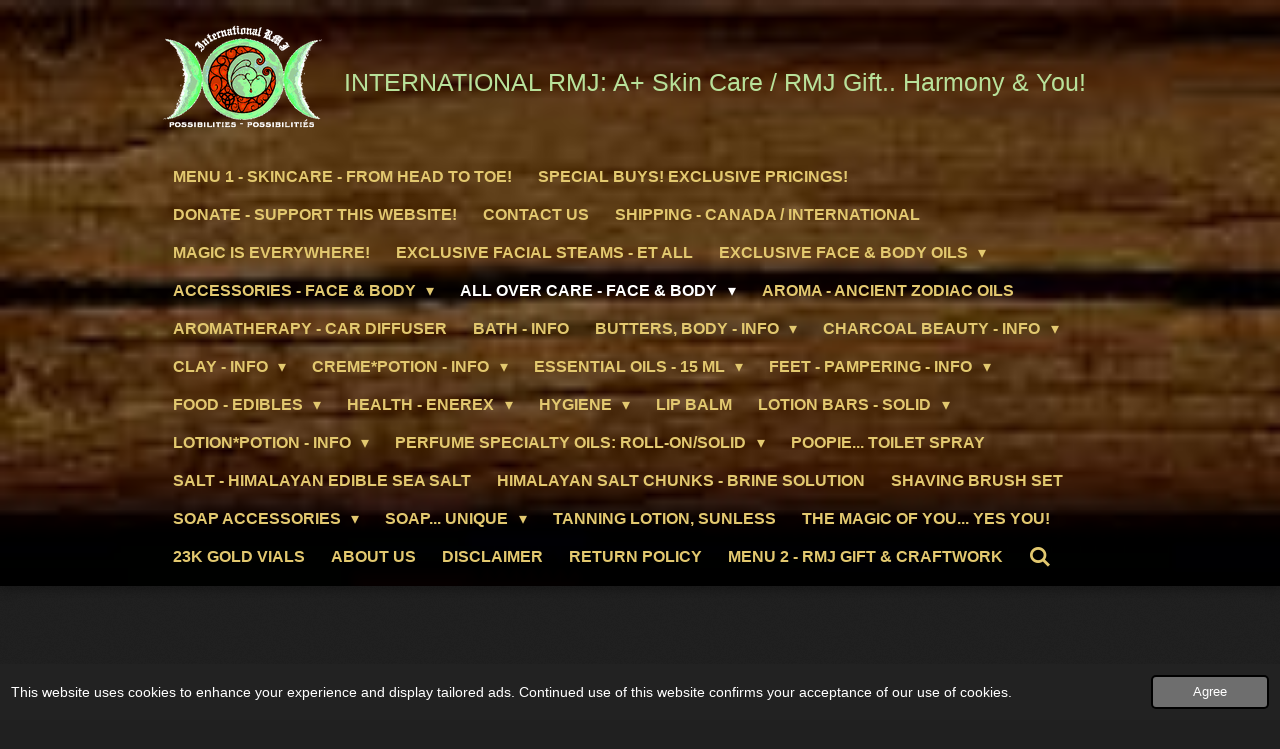

--- FILE ---
content_type: text/html; charset=UTF-8
request_url: https://www.international-rmj.com/all-over-care-face-body/citrus-toning-facial-mist
body_size: 19831
content:
<!DOCTYPE html>
<html lang="en-GB">
    <head>
        <meta http-equiv="Content-Type" content="text/html; charset=utf-8">
        <meta name="viewport" content="width=device-width, initial-scale=1.0, maximum-scale=5.0">
        <meta http-equiv="X-UA-Compatible" content="IE=edge">
        <link rel="canonical" href="https://www.international-rmj.com/all-over-care-face-body/citrus-toning-facial-mist">
        <link rel="sitemap" type="application/xml" href="https://www.international-rmj.com/sitemap.xml">
        <meta property="og:title" content="Citrus Toning Facial Mist / ALL OVER CARE - Face &amp; Body | INTERNATIONAL RMJ - Unique... Face Care - Hand &amp; Body Care - Bath - Hygiene / Home - Harmony - You!">
        <meta property="og:url" content="https://www.international-rmj.com/all-over-care-face-body/citrus-toning-facial-mist">
        <base href="https://www.international-rmj.com/">
        <meta name="description" property="og:description" content="">
                <script nonce="1088e882bf2c426b3967ccf9502242bb">
            
            window.JOUWWEB = window.JOUWWEB || {};
            window.JOUWWEB.application = window.JOUWWEB.application || {};
            window.JOUWWEB.application = {"backends":[{"domain":"jouwweb.nl","freeDomain":"jouwweb.site"},{"domain":"webador.com","freeDomain":"webadorsite.com"},{"domain":"webador.de","freeDomain":"webadorsite.com"},{"domain":"webador.fr","freeDomain":"webadorsite.com"},{"domain":"webador.es","freeDomain":"webadorsite.com"},{"domain":"webador.it","freeDomain":"webadorsite.com"},{"domain":"jouwweb.be","freeDomain":"jouwweb.site"},{"domain":"webador.ie","freeDomain":"webadorsite.com"},{"domain":"webador.co.uk","freeDomain":"webadorsite.com"},{"domain":"webador.at","freeDomain":"webadorsite.com"},{"domain":"webador.be","freeDomain":"webadorsite.com"},{"domain":"webador.ch","freeDomain":"webadorsite.com"},{"domain":"webador.ch","freeDomain":"webadorsite.com"},{"domain":"webador.mx","freeDomain":"webadorsite.com"},{"domain":"webador.com","freeDomain":"webadorsite.com"},{"domain":"webador.dk","freeDomain":"webadorsite.com"},{"domain":"webador.se","freeDomain":"webadorsite.com"},{"domain":"webador.no","freeDomain":"webadorsite.com"},{"domain":"webador.fi","freeDomain":"webadorsite.com"},{"domain":"webador.ca","freeDomain":"webadorsite.com"},{"domain":"webador.ca","freeDomain":"webadorsite.com"},{"domain":"webador.pl","freeDomain":"webadorsite.com"},{"domain":"webador.com.au","freeDomain":"webadorsite.com"},{"domain":"webador.nz","freeDomain":"webadorsite.com"}],"editorLocale":"en-US","editorTimezone":"America\/New_York","editorLanguage":"en","analytics4TrackingId":"G-E6PZPGE4QM","analyticsDimensions":[],"backendDomain":"www.webador.com","backendShortDomain":"webador.com","backendKey":"webador-com","freeWebsiteDomain":"webadorsite.com","noSsl":false,"build":{"reference":"76559bd"},"linkHostnames":["www.jouwweb.nl","www.webador.com","www.webador.de","www.webador.fr","www.webador.es","www.webador.it","www.jouwweb.be","www.webador.ie","www.webador.co.uk","www.webador.at","www.webador.be","www.webador.ch","fr.webador.ch","www.webador.mx","es.webador.com","www.webador.dk","www.webador.se","www.webador.no","www.webador.fi","www.webador.ca","fr.webador.ca","www.webador.pl","www.webador.com.au","www.webador.nz"],"assetsUrl":"https:\/\/assets.jwwb.nl","loginUrl":"https:\/\/www.webador.com\/login","publishUrl":"https:\/\/www.webador.com\/v2\/website\/3820866\/publish-proxy","adminUserOrIp":false,"pricing":{"plans":{"lite":{"amount":"800","currency":"USD"},"pro":{"amount":"1400","currency":"USD"},"business":{"amount":"2800","currency":"USD"}},"yearlyDiscount":{"price":{"amount":"0","currency":"USD"},"ratio":0,"percent":"0%","discountPrice":{"amount":"0","currency":"USD"},"termPricePerMonth":{"amount":"0","currency":"USD"},"termPricePerYear":{"amount":"0","currency":"USD"}}},"hcUrl":{"add-product-variants":"https:\/\/help.webador.com\/hc\/en-us\/articles\/29426751649809","basic-vs-advanced-shipping":"https:\/\/help.webador.com\/hc\/en-us\/articles\/29426731685777","html-in-head":"https:\/\/help.webador.com\/hc\/en-us\/articles\/29426689990033","link-domain-name":"https:\/\/help.webador.com\/hc\/en-us\/articles\/29426688803345","optimize-for-mobile":"https:\/\/help.webador.com\/hc\/en-us\/articles\/29426707033617","seo":"https:\/\/help.webador.com\/hc\/en-us\/categories\/29387178511377","transfer-domain-name":"https:\/\/help.webador.com\/hc\/en-us\/articles\/29426715688209","website-not-secure":"https:\/\/help.webador.com\/hc\/en-us\/articles\/29426706659729"}};
            window.JOUWWEB.brand = {"type":"webador","name":"Webador","domain":"Webador.com","supportEmail":"support@webador.com"};
                    
                window.JOUWWEB = window.JOUWWEB || {};
                window.JOUWWEB.websiteRendering = {"locale":"en-GB","timezone":"America\/New_York","routes":{"api\/upload\/product-field":"\/_api\/upload\/product-field","checkout\/cart":"\/cart","payment":"\/complete-order\/:publicOrderId","payment\/forward":"\/complete-order\/:publicOrderId\/forward","public-order":"\/order\/:publicOrderId","checkout\/authorize":"\/cart\/authorize\/:gateway","wishlist":"\/wishlist"}};
                                                    window.JOUWWEB.website = {"id":3820866,"locale":"en-GB","enabled":true,"title":"INTERNATIONAL RMJ - Unique... Face Care - Hand & Body Care - Bath - Hygiene \/ Home - Harmony - You!","hasTitle":true,"roleOfLoggedInUser":null,"ownerLocale":"en-US","plan":"business","freeWebsiteDomain":"webadorsite.com","backendKey":"webador-com","currency":"USD","defaultLocale":"en-GB","url":"https:\/\/www.international-rmj.com\/","homepageSegmentId":15640584,"category":"website","isOffline":false,"isPublished":true,"locales":["en-GB"],"allowed":{"ads":false,"credits":true,"externalLinks":true,"slideshow":true,"customDefaultSlideshow":true,"hostedAlbums":true,"moderators":true,"mailboxQuota":10,"statisticsVisitors":true,"statisticsDetailed":true,"statisticsMonths":-1,"favicon":true,"password":true,"freeDomains":0,"freeMailAccounts":1,"canUseLanguages":false,"fileUpload":true,"legacyFontSize":false,"webshop":true,"products":-1,"imageText":false,"search":true,"audioUpload":true,"videoUpload":5000,"allowDangerousForms":false,"allowHtmlCode":true,"mobileBar":true,"sidebar":false,"poll":false,"allowCustomForms":true,"allowBusinessListing":true,"allowCustomAnalytics":true,"allowAccountingLink":true,"digitalProducts":true,"sitemapElement":false},"mobileBar":{"enabled":false,"theme":"accent","email":{"active":true},"location":{"active":true},"phone":{"active":true},"whatsapp":{"active":false},"social":{"active":false,"network":"facebook"}},"webshop":{"enabled":false,"currency":"CAD","taxEnabled":false,"taxInclusive":true,"vatDisclaimerVisible":false,"orderNotice":null,"orderConfirmation":null,"freeShipping":false,"freeShippingAmount":"0.00","shippingDisclaimerVisible":false,"pickupAllowed":false,"couponAllowed":false,"detailsPageAvailable":true,"socialMediaVisible":false,"termsPage":null,"termsPageUrl":null,"extraTerms":null,"pricingVisible":true,"orderButtonVisible":true,"shippingAdvanced":false,"shippingAdvancedBackEnd":false,"soldOutVisible":true,"backInStockNotificationEnabled":false,"canAddProducts":true,"nextOrderNumber":1,"allowedServicePoints":[],"sendcloudConfigured":false,"sendcloudFallbackPublicKey":"a3d50033a59b4a598f1d7ce7e72aafdf","taxExemptionAllowed":true,"invoiceComment":null,"emptyCartVisible":true,"minimumOrderPrice":null,"productNumbersEnabled":false,"wishlistEnabled":true,"hideTaxOnCart":false},"isTreatedAsWebshop":false};                            window.JOUWWEB.cart = {"products":[],"coupon":null,"shippingCountryCode":null,"shippingChoice":null,"breakdown":[]};                            window.JOUWWEB.scripts = [];                        window.parent.JOUWWEB.colorPalette = window.JOUWWEB.colorPalette;
        </script>
                <title>Citrus Toning Facial Mist / ALL OVER CARE - Face &amp; Body | INTERNATIONAL RMJ - Unique... Face Care - Hand &amp; Body Care - Bath - Hygiene / Home - Harmony - You!</title>
                                            <link href="https://primary.jwwb.nl/public/y/g/v/temp-ehsbfnuekbraqkwrolvr/touch-icon-iphone.png?bust=1692895951" rel="apple-touch-icon" sizes="60x60">                                                <link href="https://primary.jwwb.nl/public/y/g/v/temp-ehsbfnuekbraqkwrolvr/touch-icon-ipad.png?bust=1692895951" rel="apple-touch-icon" sizes="76x76">                                                <link href="https://primary.jwwb.nl/public/y/g/v/temp-ehsbfnuekbraqkwrolvr/touch-icon-iphone-retina.png?bust=1692895951" rel="apple-touch-icon" sizes="120x120">                                                <link href="https://primary.jwwb.nl/public/y/g/v/temp-ehsbfnuekbraqkwrolvr/touch-icon-ipad-retina.png?bust=1692895951" rel="apple-touch-icon" sizes="152x152">                                                <link href="https://primary.jwwb.nl/public/y/g/v/temp-ehsbfnuekbraqkwrolvr/favicon.png?bust=1692895951" rel="shortcut icon">                                                <link href="https://primary.jwwb.nl/public/y/g/v/temp-ehsbfnuekbraqkwrolvr/favicon.png?bust=1692895951" rel="icon">                                                        <meta name="twitter:card" content="summary">
                                                    <script src="https://plausible.io/js/script.manual.js" nonce="1088e882bf2c426b3967ccf9502242bb" data-turbo-track="reload" defer data-domain="shard16.jouwweb.nl"></script>
<script src="https://assets.jwwb.nl/assets/build/website-rendering/en-GB.js?bust=fe80546e0ac60ffdf7e0" nonce="1088e882bf2c426b3967ccf9502242bb" data-turbo-track="reload" defer></script>
<script src="https://assets.jwwb.nl/assets/website-rendering/runtime.e155993011efc7175f1d.js?bust=9c9da86aa25b93d0d097" nonce="1088e882bf2c426b3967ccf9502242bb" data-turbo-track="reload" defer></script>
<script src="https://assets.jwwb.nl/assets/website-rendering/812.881ee67943804724d5af.js?bust=78ab7ad7d6392c42d317" nonce="1088e882bf2c426b3967ccf9502242bb" data-turbo-track="reload" defer></script>
<script src="https://assets.jwwb.nl/assets/website-rendering/main.fcb48f874358186fdbcf.js?bust=ae2434b747f7e2a90746" nonce="1088e882bf2c426b3967ccf9502242bb" data-turbo-track="reload" defer></script>
<link rel="preload" href="https://assets.jwwb.nl/assets/website-rendering/styles.1ccb5af37fe695da2886.css?bust=b0ae04ec4c862e8d8ee1" as="style">
<link rel="preload" href="https://assets.jwwb.nl/assets/website-rendering/fonts/icons-website-rendering/font/website-rendering.woff2?bust=bd2797014f9452dadc8e" as="font" crossorigin>
<link rel="stylesheet" type="text/css" href="https://assets.jwwb.nl/assets/website-rendering/styles.1ccb5af37fe695da2886.css?bust=b0ae04ec4c862e8d8ee1" nonce="1088e882bf2c426b3967ccf9502242bb" data-turbo-track="dynamic">
<link rel="preconnect" href="https://assets.jwwb.nl">
<link rel="stylesheet" type="text/css" href="https://primary.jwwb.nl/public/y/g/v/temp-ehsbfnuekbraqkwrolvr/style.css?bust=1768824091" nonce="1088e882bf2c426b3967ccf9502242bb" data-turbo-track="dynamic">    </head>
    <body
        id="top"
        class="jw-is-no-slideshow jw-header-is-image-text jw-is-segment-page jw-is-frontend jw-is-no-sidebar jw-is-no-messagebar jw-is-no-touch-device jw-is-no-mobile"
                                    data-jouwweb-page="15869104"
                                                data-jouwweb-segment-id="15869104"
                                                data-jouwweb-segment-type="page"
                                                data-template-threshold="960"
                                                data-template-name="italiano"
                            itemscope
        itemtype="https://schema.org/WebPage"
    >
                                    <meta itemprop="url" content="https://www.international-rmj.com/all-over-care-face-body/citrus-toning-facial-mist">
        <a href="#main-content" class="jw-skip-link">
            Skip to main content        </a>
        <div class="jw-background"></div>
        <div class="jw-body">
            <div class="jw-mobile-menu jw-mobile-is-text js-mobile-menu">
            <button
            type="button"
            class="jw-mobile-menu__button jw-mobile-search-button"
            aria-label="Search within website"
        >
            <span class="jw-icon-search"></span>
        </button>
        <div class="jw-mobile-header jw-mobile-header--image-text">
        <a            class="jw-mobile-header-content"
                            href="/"
                        >
                            <img class="jw-mobile-logo jw-mobile-logo--landscape" src="https://primary.jwwb.nl/public/y/g/v/temp-ehsbfnuekbraqkwrolvr/logo-rmj-circular-2-23-2024-white-text-high-922ut7.png?enable-io=true&amp;enable=upscale&amp;height=70" srcset="https://primary.jwwb.nl/public/y/g/v/temp-ehsbfnuekbraqkwrolvr/logo-rmj-circular-2-23-2024-white-text-high-922ut7.png?enable-io=true&amp;enable=upscale&amp;height=70 1x, https://primary.jwwb.nl/public/y/g/v/temp-ehsbfnuekbraqkwrolvr/logo-rmj-circular-2-23-2024-white-text-high-922ut7.png?enable-io=true&amp;enable=upscale&amp;height=140&amp;quality=70 2x" alt="INTERNATIONAL RMJ - Unique... Face Care - Hand &amp;amp; Body Care - Bath - Hygiene / Home - Harmony - You!" title="INTERNATIONAL RMJ - Unique... Face Care - Hand &amp;amp; Body Care - Bath - Hygiene / Home - Harmony - You!">                                        <div class="jw-mobile-text">
                    <span style="font-size: 70%; color: #b8e19a;">INTERNATIONAL RMJ: A+ Skin Care / RMJ Gift.. Harmony &amp; You!</span>                </div>
                    </a>
    </div>

    
            <button
            type="button"
            class="jw-mobile-menu__button jw-mobile-toggle"
            aria-label="Toggle menu"
        >
            <span class="jw-icon-burger"></span>
        </button>
    </div>
    <div class="jw-mobile-menu-search jw-mobile-menu-search--hidden">
        <form
            action="/search"
            method="get"
            class="jw-mobile-menu-search__box"
        >
            <input
                type="text"
                name="q"
                value=""
                placeholder="Search..."
                class="jw-mobile-menu-search__input"
                aria-label="Search"
            >
            <button type="submit" class="jw-btn jw-btn--style-flat jw-mobile-menu-search__button" aria-label="Search">
                <span class="website-rendering-icon-search" aria-hidden="true"></span>
            </button>
            <button type="button" class="jw-btn jw-btn--style-flat jw-mobile-menu-search__button js-cancel-search" aria-label="Cancel search">
                <span class="website-rendering-icon-cancel" aria-hidden="true"></span>
            </button>
        </form>
    </div>
            <script nonce="1088e882bf2c426b3967ccf9502242bb">
    JOUWWEB.templateConfig = {
        header: {
            mobileSelector: '.jw-mobile-menu',
            updatePusher: function (height) {
                $('.jw-menu-clone .jw-menu').css('margin-top', height);
            },
        },
    };
</script>
<header class="topbar clear jw-menu-collapse">
    <div class="inner clear">
        <div class="header js-topbar-content-container">
            <div class="jw-header-logo">
            <div
    id="jw-header-image-container"
    class="jw-header jw-header-image jw-header-image-toggle"
    style="flex-basis: 164px; max-width: 164px; flex-shrink: 1;"
>
            <a href="/">
        <img id="jw-header-image" data-image-id="126519859" srcset="https://primary.jwwb.nl/public/y/g/v/temp-ehsbfnuekbraqkwrolvr/logo-rmj-circular-2-23-2024-white-text-high-922ut7.png?enable-io=true&amp;width=164 164w, https://primary.jwwb.nl/public/y/g/v/temp-ehsbfnuekbraqkwrolvr/logo-rmj-circular-2-23-2024-white-text-high-922ut7.png?enable-io=true&amp;width=328 328w" class="jw-header-image" title="INTERNATIONAL RMJ - Unique... Face Care - Hand &amp; Body Care - Bath - Hygiene / Home - Harmony - You!" style="" sizes="164px" width="164" height="108" intrinsicsize="164.00 x 108.00" alt="INTERNATIONAL RMJ - Unique... Face Care - Hand &amp; Body Care - Bath - Hygiene / Home - Harmony - You!">                </a>
    </div>
        <div
    class="jw-header jw-header-title-container jw-header-text jw-header-text-toggle"
    data-stylable="true"
>
    <a        id="jw-header-title"
        class="jw-header-title"
                    href="/"
            >
        <span style="font-size: 70%; color: #b8e19a;">INTERNATIONAL RMJ: A+ Skin Care / RMJ Gift.. Harmony &amp; You!</span>    </a>
</div>
</div>
        </div>
        <nav class="menu jw-menu-copy">
            <ul
    id="jw-menu"
    class="jw-menu jw-menu-horizontal"
            >
            <li
    class="jw-menu-item"
>
        <a        class="jw-menu-link"
        href="/"                                            data-page-link-id="15640584"
                            >
                <span class="">
            MENU 1 - SKINCARE - From head to toe!        </span>
            </a>
                </li>
            <li
    class="jw-menu-item"
>
        <a        class="jw-menu-link"
        href="/special-buys-exclusive-pricings"                                            data-page-link-id="32094717"
                            >
                <span class="">
            SPECIAL BUYS! Exclusive Pricings!        </span>
            </a>
                </li>
            <li
    class="jw-menu-item"
>
        <a        class="jw-menu-link"
        href="/donate-support-this-website"                                            data-page-link-id="25518198"
                            >
                <span class="">
            Donate - Support this website!        </span>
            </a>
                </li>
            <li
    class="jw-menu-item"
>
        <a        class="jw-menu-link"
        href="/contact-us"                                            data-page-link-id="15640586"
                            >
                <span class="">
            CONTACT US        </span>
            </a>
                </li>
            <li
    class="jw-menu-item"
>
        <a        class="jw-menu-link"
        href="/shipping-canada-international"                                            data-page-link-id="15822272"
                            >
                <span class="">
            SHIPPING - Canada / International        </span>
            </a>
                </li>
            <li
    class="jw-menu-item"
>
        <a        class="jw-menu-link"
        href="/magic-is-everywhere"                                            data-page-link-id="22499893"
                            >
                <span class="">
            MAGIC IS EVERYWHERE!        </span>
            </a>
                </li>
            <li
    class="jw-menu-item"
>
        <a        class="jw-menu-link"
        href="/exclusive-facial-steams-et-all"                                            data-page-link-id="29604991"
                            >
                <span class="">
            EXCLUSIVE FACIAL STEAMS - ET ALL        </span>
            </a>
                </li>
            <li
    class="jw-menu-item jw-menu-has-submenu"
>
        <a        class="jw-menu-link"
        href="/exclusive-face-body-oils"                                            data-page-link-id="15643773"
                            >
                <span class="">
            EXCLUSIVE FACE &amp; BODY OILS        </span>
                    <span class="jw-arrow jw-arrow-toplevel"></span>
            </a>
                    <ul
            class="jw-submenu"
                    >
                            <li
    class="jw-menu-item"
>
        <a        class="jw-menu-link"
        href="/exclusive-face-body-oils/new-ultimate-radiance-rose-facial-serum"                                            data-page-link-id="26817550"
                            >
                <span class="">
            NEW! Ultimate Radiance / Rose Facial Serum        </span>
            </a>
                </li>
                            <li
    class="jw-menu-item"
>
        <a        class="jw-menu-link"
        href="/exclusive-face-body-oils/snake-oil-facial-serum"                                            data-page-link-id="16550337"
                            >
                <span class="">
            Snake*Oil - Facial Serum        </span>
            </a>
                </li>
                            <li
    class="jw-menu-item"
>
        <a        class="jw-menu-link"
        href="/exclusive-face-body-oils/dragon-s-blood-unique-oil-blend"                                            data-page-link-id="15882693"
                            >
                <span class="">
            Dragon&#039;s Blood - Unique Oil Blend        </span>
            </a>
                </li>
                            <li
    class="jw-menu-item"
>
        <a        class="jw-menu-link"
        href="/exclusive-face-body-oils/lavender-hemp-glow"                                            data-page-link-id="15901786"
                            >
                <span class="">
            Lavender Hemp-Glow!        </span>
            </a>
                </li>
                            <li
    class="jw-menu-item"
>
        <a        class="jw-menu-link"
        href="/exclusive-face-body-oils/forest-spirit"                                            data-page-link-id="15867297"
                            >
                <span class="">
            Forest Spirit        </span>
            </a>
                </li>
                            <li
    class="jw-menu-item"
>
        <a        class="jw-menu-link"
        href="/exclusive-face-body-oils/magic-gold-camellia-seed-oil"                                            data-page-link-id="15867509"
                            >
                <span class="">
            Magic Gold - Camellia Seed Oil        </span>
            </a>
                </li>
                    </ul>
        </li>
            <li
    class="jw-menu-item jw-menu-has-submenu"
>
        <a        class="jw-menu-link"
        href="/accessories-face-body"                                            data-page-link-id="15643767"
                            >
                <span class="">
            ACCESSORIES - Face &amp; Body        </span>
                    <span class="jw-arrow jw-arrow-toplevel"></span>
            </a>
                    <ul
            class="jw-submenu"
                    >
                            <li
    class="jw-menu-item"
>
        <a        class="jw-menu-link"
        href="/accessories-face-body/black-terry-wash-cloth"                                            data-page-link-id="15884817"
                            >
                <span class="">
            Black Terry Wash Cloth        </span>
            </a>
                </li>
                            <li
    class="jw-menu-item"
>
        <a        class="jw-menu-link"
        href="/accessories-face-body/professional-mask-brush-for-face-body"                                            data-page-link-id="15884970"
                            >
                <span class="">
            Professional Mask Brush - for face &amp; body        </span>
            </a>
                </li>
                    </ul>
        </li>
            <li
    class="jw-menu-item jw-menu-has-submenu jw-menu-is-active"
>
        <a        class="jw-menu-link js-active-menu-item"
        href="/all-over-care-face-body"                                            data-page-link-id="15643790"
                            >
                <span class="">
            ALL OVER CARE - Face &amp; Body        </span>
                    <span class="jw-arrow jw-arrow-toplevel"></span>
            </a>
                    <ul
            class="jw-submenu"
                    >
                            <li
    class="jw-menu-item"
>
        <a        class="jw-menu-link"
        href="/all-over-care-face-body/argan-oil-moroccan"                                            data-page-link-id="15899776"
                            >
                <span class="">
            Argan Oil - Moroccan        </span>
            </a>
                </li>
                            <li
    class="jw-menu-item"
>
        <a        class="jw-menu-link"
        href="/all-over-care-face-body/argan-hemp-oil-blend-high-potency"                                            data-page-link-id="15899931"
                            >
                <span class="">
            Argan-Hemp Oil Blend - High Potency        </span>
            </a>
                </li>
                            <li
    class="jw-menu-item"
>
        <a        class="jw-menu-link"
        href="/all-over-care-face-body/bamboo-exfoliating-facial-scrub"                                            data-page-link-id="15884231"
                            >
                <span class="">
            Bamboo Exfoliating Facial Scrub        </span>
            </a>
                </li>
                            <li
    class="jw-menu-item"
>
        <a        class="jw-menu-link"
        href="/all-over-care-face-body/botanical-facial-cleanser"                                            data-page-link-id="15868804"
                            >
                <span class="">
            Botanical Facial Cleanser        </span>
            </a>
                </li>
                            <li
    class="jw-menu-item"
>
        <a        class="jw-menu-link"
        href="/all-over-care-face-body/botanical-face-body-mask-dry"                                            data-page-link-id="15901212"
                            >
                <span class="">
            Botanical Face &amp; Body Mask (dry)        </span>
            </a>
                </li>
                            <li
    class="jw-menu-item"
>
        <a        class="jw-menu-link"
        href="/all-over-care-face-body/botanical-facial-scrub-dry"                                            data-page-link-id="15900902"
                            >
                <span class="">
            Botanical Facial Scrub (dry)        </span>
            </a>
                </li>
                            <li
    class="jw-menu-item"
>
        <a        class="jw-menu-link"
        href="/all-over-care-face-body/botanical-facial-toner"                                            data-page-link-id="15868984"
                            >
                <span class="">
            Botanical Facial Toner        </span>
            </a>
                </li>
                            <li
    class="jw-menu-item jw-menu-is-active"
>
        <a        class="jw-menu-link js-active-menu-item"
        href="/all-over-care-face-body/citrus-toning-facial-mist"                                            data-page-link-id="15869104"
                            >
                <span class="">
            Citrus Toning Facial Mist        </span>
            </a>
                </li>
                            <li
    class="jw-menu-item"
>
        <a        class="jw-menu-link"
        href="/all-over-care-face-body/coffee-eye-butter"                                            data-page-link-id="15885163"
                            >
                <span class="">
            Coffee Eye Butter        </span>
            </a>
                </li>
                            <li
    class="jw-menu-item"
>
        <a        class="jw-menu-link"
        href="/all-over-care-face-body/day-night-intense-face-cream"                                            data-page-link-id="15903044"
                            >
                <span class="">
            Day &amp; Night Intense Face Cream        </span>
            </a>
                </li>
                            <li
    class="jw-menu-item"
>
        <a        class="jw-menu-link"
        href="/all-over-care-face-body/eye-serum-radiance"                                            data-page-link-id="15885438"
                            >
                <span class="">
            Eye Serum - *Radiance*        </span>
            </a>
                </li>
                            <li
    class="jw-menu-item"
>
        <a        class="jw-menu-link"
        href="/all-over-care-face-body/fruity-blends-blue-raspberry"                                            data-page-link-id="15884390"
                            >
                <span class="">
            Fruity Blends - Blue Raspberry...        </span>
            </a>
                </li>
                            <li
    class="jw-menu-item"
>
        <a        class="jw-menu-link"
        href="/all-over-care-face-body/hydrating-mango-face-cream"                                            data-page-link-id="15904740"
                            >
                <span class="">
            Hydrating Mango Face Cream        </span>
            </a>
                </li>
                            <li
    class="jw-menu-item"
>
        <a        class="jw-menu-link"
        href="/all-over-care-face-body/microderm-abrasion-cream"                                            data-page-link-id="15901991"
                            >
                <span class="">
            Microderm Abrasion Cream        </span>
            </a>
                </li>
                            <li
    class="jw-menu-item"
>
        <a        class="jw-menu-link"
        href="/all-over-care-face-body/rosehip-oil-from-chile-organic"                                            data-page-link-id="15903614"
                            >
                <span class="">
            ROSEHIP OIL FROM CHILE - ORGANIC        </span>
            </a>
                </li>
                            <li
    class="jw-menu-item"
>
        <a        class="jw-menu-link"
        href="/all-over-care-face-body/rose-oil-anti-aging-mature-skin-care"                                            data-page-link-id="15903296"
                            >
                <span class="">
            Rose Oil - Anti-Aging - Mature Skin Care        </span>
            </a>
                </li>
                            <li
    class="jw-menu-item"
>
        <a        class="jw-menu-link"
        href="/all-over-care-face-body/skin-brightening-cream"                                            data-page-link-id="15904120"
                            >
                <span class="">
            Skin Brightening Cream        </span>
            </a>
                </li>
                            <li
    class="jw-menu-item"
>
        <a        class="jw-menu-link"
        href="/all-over-care-face-body/vitamin-c-serum-facial-serum-booster"                                            data-page-link-id="15904260"
                            >
                <span class="">
            Vitamin C Serum - Facial Serum Booster!        </span>
            </a>
                </li>
                    </ul>
        </li>
            <li
    class="jw-menu-item"
>
        <a        class="jw-menu-link"
        href="/aroma-ancient-zodiac-oils"                                            data-page-link-id="15643760"
                            >
                <span class="">
            AROMA - ANCIENT ZODIAC OILS        </span>
            </a>
                </li>
            <li
    class="jw-menu-item"
>
        <a        class="jw-menu-link"
        href="/aromatherapy-car-diffuser"                                            data-page-link-id="23263971"
                            >
                <span class="">
            AROMATHERAPY - CAR DIFFUSER        </span>
            </a>
                </li>
            <li
    class="jw-menu-item"
>
        <a        class="jw-menu-link"
        href="/bath-info"                                            data-page-link-id="15643807"
                            >
                <span class="">
            BATH - INFO        </span>
            </a>
                </li>
            <li
    class="jw-menu-item jw-menu-has-submenu"
>
        <a        class="jw-menu-link"
        href="/butters-body-info"                                            data-page-link-id="15643812"
                            >
                <span class="">
            BUTTERS, Body - Info        </span>
                    <span class="jw-arrow jw-arrow-toplevel"></span>
            </a>
                    <ul
            class="jw-submenu"
                    >
                            <li
    class="jw-menu-item"
>
        <a        class="jw-menu-link"
        href="/butters-body-info/butter-up-skin-hair-massage"                                            data-page-link-id="29451793"
                            >
                <span class="">
            Butter Up!  Skin - Hair - Massage        </span>
            </a>
                </li>
                            <li
    class="jw-menu-item"
>
        <a        class="jw-menu-link"
        href="/butters-body-info/kombo-butter-skincare"                                            data-page-link-id="28004231"
                            >
                <span class="">
            Kombo Butter - Skincare        </span>
            </a>
                </li>
                            <li
    class="jw-menu-item"
>
        <a        class="jw-menu-link"
        href="/butters-body-info/pink-souffle-decadent-body-butter"                                            data-page-link-id="15923641"
                            >
                <span class="">
            Pink Souffle Decadent Body Butter        </span>
            </a>
                </li>
                            <li
    class="jw-menu-item"
>
        <a        class="jw-menu-link"
        href="/butters-body-info/shea-butter-premium-grade-a-ivory"                                            data-page-link-id="15923842"
                            >
                <span class="">
            Shea Butter - Premium/Grade A - Ivory        </span>
            </a>
                </li>
                            <li
    class="jw-menu-item"
>
        <a        class="jw-menu-link"
        href="/butters-body-info/shea-cocoa-noir-unique-butter-blend"                                            data-page-link-id="15924004"
                            >
                <span class="">
            Shea-Cocoa Noir - Unique Butter Blend        </span>
            </a>
                </li>
                    </ul>
        </li>
            <li
    class="jw-menu-item jw-menu-has-submenu"
>
        <a        class="jw-menu-link"
        href="/charcoal-beauty-info"                                            data-page-link-id="15643817"
                            >
                <span class="">
            CHARCOAL BEAUTY - INFO        </span>
                    <span class="jw-arrow jw-arrow-toplevel"></span>
            </a>
                    <ul
            class="jw-submenu"
                    >
                            <li
    class="jw-menu-item"
>
        <a        class="jw-menu-link"
        href="/charcoal-beauty-info/charcoal-beauty-body-soap-bar"                                            data-page-link-id="15924626"
                            >
                <span class="">
            Charcoal Beauty &amp; Body Soap Bar        </span>
            </a>
                </li>
                            <li
    class="jw-menu-item"
>
        <a        class="jw-menu-link"
        href="/charcoal-beauty-info/charcoal-drawing-cream"                                            data-page-link-id="15924733"
                            >
                <span class="">
            Charcoal Drawing Cream        </span>
            </a>
                </li>
                            <li
    class="jw-menu-item"
>
        <a        class="jw-menu-link"
        href="/charcoal-beauty-info/charcoal-drawing-salve"                                            data-page-link-id="15924773"
                            >
                <span class="">
            Charcoal Drawing Salve        </span>
            </a>
                </li>
                    </ul>
        </li>
            <li
    class="jw-menu-item jw-menu-has-submenu"
>
        <a        class="jw-menu-link"
        href="/clay-info"                                            data-page-link-id="15643829"
                            >
                <span class="">
            CLAY - INFO        </span>
                    <span class="jw-arrow jw-arrow-toplevel"></span>
            </a>
                    <ul
            class="jw-submenu"
                    >
                            <li
    class="jw-menu-item"
>
        <a        class="jw-menu-link"
        href="/clay-info/montmorillonite-french-green-clay"                                            data-page-link-id="15939333"
                            >
                <span class="">
            Montmorillonite French Green Clay        </span>
            </a>
                </li>
                    </ul>
        </li>
            <li
    class="jw-menu-item jw-menu-has-submenu"
>
        <a        class="jw-menu-link"
        href="/creme-potion-info"                                            data-page-link-id="15939196"
                            >
                <span class="">
            CREME*POTION - INFO        </span>
                    <span class="jw-arrow jw-arrow-toplevel"></span>
            </a>
                    <ul
            class="jw-submenu"
                    >
                            <li
    class="jw-menu-item"
>
        <a        class="jw-menu-link"
        href="/creme-potion-info/amber-incense-true-rose"                                            data-page-link-id="15643831"
                            >
                <span class="">
            Amber &amp; Incense - True Rose        </span>
            </a>
                </li>
                    </ul>
        </li>
            <li
    class="jw-menu-item jw-menu-has-submenu"
>
        <a        class="jw-menu-link"
        href="/essential-oils-15-ml"                                            data-page-link-id="18565077"
                            >
                <span class="">
            ESSENTIAL OILS - 15 ml        </span>
                    <span class="jw-arrow jw-arrow-toplevel"></span>
            </a>
                    <ul
            class="jw-submenu"
                    >
                            <li
    class="jw-menu-item"
>
        <a        class="jw-menu-link"
        href="/essential-oils-15-ml/lavender-officinalis"                                            data-page-link-id="18586868"
                            >
                <span class="">
            Lavender (Officinalis)        </span>
            </a>
                </li>
                            <li
    class="jw-menu-item"
>
        <a        class="jw-menu-link"
        href="/essential-oils-15-ml/lemon-natural-blend"                                            data-page-link-id="18685954"
                            >
                <span class="">
            Lemon Natural Blend        </span>
            </a>
                </li>
                            <li
    class="jw-menu-item"
>
        <a        class="jw-menu-link"
        href="/essential-oils-15-ml/orange-sweet-dark"                                            data-page-link-id="18685853"
                            >
                <span class="">
            Orange, Sweet (Dark)        </span>
            </a>
                </li>
                            <li
    class="jw-menu-item"
>
        <a        class="jw-menu-link"
        href="/essential-oils-15-ml/facial-herbal-steams"                                            data-page-link-id="28004365"
                            >
                <span class="">
            Facial Herbal Steams        </span>
            </a>
                </li>
                    </ul>
        </li>
            <li
    class="jw-menu-item jw-menu-has-submenu"
>
        <a        class="jw-menu-link"
        href="/feet-pampering-info"                                            data-page-link-id="15939513"
                            >
                <span class="">
            FEET - PAMPERING - INFO        </span>
                    <span class="jw-arrow jw-arrow-toplevel"></span>
            </a>
                    <ul
            class="jw-submenu"
                    >
                            <li
    class="jw-menu-item"
>
        <a        class="jw-menu-link"
        href="/feet-pampering-info/peppermint-pedicure-lotion"                                            data-page-link-id="15643843"
                            >
                <span class="">
            Peppermint Pedicure Lotion        </span>
            </a>
                </li>
                            <li
    class="jw-menu-item"
>
        <a        class="jw-menu-link"
        href="/feet-pampering-info/pumice-stone-large"                                            data-page-link-id="15939662"
                            >
                <span class="">
            Pumice Stone - Large        </span>
            </a>
                </li>
                    </ul>
        </li>
            <li
    class="jw-menu-item jw-menu-has-submenu"
>
        <a        class="jw-menu-link"
        href="/food-edibles"                                            data-page-link-id="15643852"
                            >
                <span class="">
            FOOD - EDIBLES        </span>
                    <span class="jw-arrow jw-arrow-toplevel"></span>
            </a>
                    <ul
            class="jw-submenu"
                    >
                            <li
    class="jw-menu-item"
>
        <a        class="jw-menu-link"
        href="/food-edibles/chaga-mushroom"                                            data-page-link-id="15939824"
                            >
                <span class="">
            Chaga Mushroom        </span>
            </a>
                </li>
                            <li
    class="jw-menu-item"
>
        <a        class="jw-menu-link"
        href="/food-edibles/root-beer-tea-loose"                                            data-page-link-id="15940247"
                            >
                <span class="">
            Root-Beer Tea - Loose        </span>
            </a>
                </li>
                            <li
    class="jw-menu-item"
>
        <a        class="jw-menu-link"
        href="/food-edibles/himalayan-iodized-table-salt"                                            data-page-link-id="16002946"
                            >
                <span class="">
            Himalayan Iodized Table Salt        </span>
            </a>
                </li>
                            <li
    class="jw-menu-item"
>
        <a        class="jw-menu-link"
        href="/food-edibles/himalayan-salt-chunks-for-brine"                                            data-page-link-id="16002735"
                            >
                <span class="">
            Himalayan Salt Chunks for Brine        </span>
            </a>
                </li>
                            <li
    class="jw-menu-item"
>
        <a        class="jw-menu-link"
        href="/food-edibles/cinnamon-ceylon-saigon"                                            data-page-link-id="20077148"
                            >
                <span class="">
            Cinnamon - Ceylon / Saigon        </span>
            </a>
                </li>
                    </ul>
        </li>
            <li
    class="jw-menu-item jw-menu-has-submenu"
>
        <a        class="jw-menu-link"
        href="/health-enerex"                                            data-page-link-id="18154706"
                            >
                <span class="">
            HEALTH - ENEREX        </span>
                    <span class="jw-arrow jw-arrow-toplevel"></span>
            </a>
                    <ul
            class="jw-submenu"
                    >
                            <li
    class="jw-menu-item"
>
        <a        class="jw-menu-link"
        href="/health-enerex/black-oregano-oil"                                            data-page-link-id="18127649"
                            >
                <span class="">
            Black Oregano Oil        </span>
            </a>
                </li>
                            <li
    class="jw-menu-item"
>
        <a        class="jw-menu-link"
        href="/health-enerex/men-satisfaction"                                            data-page-link-id="18169987"
                            >
                <span class="">
            Men - Satisfaction!        </span>
            </a>
                </li>
                            <li
    class="jw-menu-item"
>
        <a        class="jw-menu-link"
        href="/health-enerex/women-sensational"                                            data-page-link-id="18171712"
                            >
                <span class="">
            Women - Sensational        </span>
            </a>
                </li>
                    </ul>
        </li>
            <li
    class="jw-menu-item jw-menu-has-submenu"
>
        <a        class="jw-menu-link"
        href="/hygiene"                                            data-page-link-id="15643856"
                            >
                <span class="">
            HYGIENE        </span>
                    <span class="jw-arrow jw-arrow-toplevel"></span>
            </a>
                    <ul
            class="jw-submenu"
                    >
                            <li
    class="jw-menu-item"
>
        <a        class="jw-menu-link"
        href="/hygiene/deodorant-stone-himalayan-rock-salt"                                            data-page-link-id="15940789"
                            >
                <span class="">
            Deodorant Stone - Himalayan Rock Salt        </span>
            </a>
                </li>
                            <li
    class="jw-menu-item"
>
        <a        class="jw-menu-link"
        href="/hygiene/deodorant-stick-vegan"                                            data-page-link-id="15940858"
                            >
                <span class="">
            Deodorant Stick - Vegan        </span>
            </a>
                </li>
                            <li
    class="jw-menu-item"
>
        <a        class="jw-menu-link"
        href="/hygiene/hand-cleanser-tea-tree-oil-h-acid"                                            data-page-link-id="15940984"
                            >
                <span class="">
            Hand Cleanser - Tea Tree Oil + H. Acid        </span>
            </a>
                </li>
                            <li
    class="jw-menu-item"
>
        <a        class="jw-menu-link"
        href="/hygiene/no-rinse-foaming-handwash"                                            data-page-link-id="25169769"
                            >
                <span class="">
            No-Rinse Foaming Handwash        </span>
            </a>
                </li>
                    </ul>
        </li>
            <li
    class="jw-menu-item"
>
        <a        class="jw-menu-link"
        href="/lip-balm"                                            data-page-link-id="15885540"
                            >
                <span class="">
            LIP BALM        </span>
            </a>
                </li>
            <li
    class="jw-menu-item jw-menu-has-submenu"
>
        <a        class="jw-menu-link"
        href="/lotion-bars-solid"                                            data-page-link-id="15643857"
                            >
                <span class="">
            LOTION BARS - SOLID        </span>
                    <span class="jw-arrow jw-arrow-toplevel"></span>
            </a>
                    <ul
            class="jw-submenu"
                    >
                            <li
    class="jw-menu-item"
>
        <a        class="jw-menu-link"
        href="/lotion-bars-solid/lavender-timeless-or-spike"                                            data-page-link-id="18686379"
                            >
                <span class="">
            Lavender... Timeless - or - Spike... !        </span>
            </a>
                </li>
                    </ul>
        </li>
            <li
    class="jw-menu-item jw-menu-has-submenu"
>
        <a        class="jw-menu-link"
        href="/lotion-potion-info"                                            data-page-link-id="15643859"
                            >
                <span class="">
            LOTION*POTION - INFO        </span>
                    <span class="jw-arrow jw-arrow-toplevel"></span>
            </a>
                    <ul
            class="jw-submenu"
                    >
                            <li
    class="jw-menu-item"
>
        <a        class="jw-menu-link"
        href="/lotion-potion-info/baby-sensitive-skin-lotion"                                            data-page-link-id="15941133"
                            >
                <span class="">
            Baby - Sensitive Skin Lotion        </span>
            </a>
                </li>
                            <li
    class="jw-menu-item"
>
        <a        class="jw-menu-link"
        href="/lotion-potion-info/light-moisturizng-hand-body-lotion"                                            data-page-link-id="15941186"
                            >
                <span class="">
            Light Moisturizng - Hand &amp; Body Lotion        </span>
            </a>
                </li>
                            <li
    class="jw-menu-item"
>
        <a        class="jw-menu-link"
        href="/lotion-potion-info/trash-the-ash-lotion-all-natural"                                            data-page-link-id="15941389"
                            >
                <span class="">
            Trash*The Ash Lotion - All Natural        </span>
            </a>
                </li>
                    </ul>
        </li>
            <li
    class="jw-menu-item jw-menu-has-submenu"
>
        <a        class="jw-menu-link"
        href="/perfume-specialty-oils-roll-on-solid"                                            data-page-link-id="15643862"
                            >
                <span class="">
            PERFUME SPECIALTY OILS: roll-on/solid        </span>
                    <span class="jw-arrow jw-arrow-toplevel"></span>
            </a>
                    <ul
            class="jw-submenu"
                    >
                            <li
    class="jw-menu-item"
>
        <a        class="jw-menu-link"
        href="/perfume-specialty-oils-roll-on-solid/forest-spirit-woodland-realm"                                            data-page-link-id="15942394"
                            >
                <span class="">
            Forest Spirit - Woodland realm        </span>
            </a>
                </li>
                            <li
    class="jw-menu-item"
>
        <a        class="jw-menu-link"
        href="/perfume-specialty-oils-roll-on-solid/laura-perfume-roll-on"                                            data-page-link-id="15866792"
                            >
                <span class="">
            LAURA - Perfume roll-on        </span>
            </a>
                </li>
                            <li
    class="jw-menu-item"
>
        <a        class="jw-menu-link"
        href="/perfume-specialty-oils-roll-on-solid/lavender-timeless-spike"                                            data-page-link-id="27184925"
                            >
                <span class="">
            Lavender - Timeless - Spike        </span>
            </a>
                </li>
                            <li
    class="jw-menu-item"
>
        <a        class="jw-menu-link"
        href="/perfume-specialty-oils-roll-on-solid/midnight-special-perfume-roll-on"                                            data-page-link-id="15866599"
                            >
                <span class="">
            Midnight*Special - Perfume roll-on        </span>
            </a>
                </li>
                            <li
    class="jw-menu-item"
>
        <a        class="jw-menu-link"
        href="/perfume-specialty-oils-roll-on-solid/krampus-solid"                                            data-page-link-id="15942139"
                            >
                <span class="">
            Krampus - Solid        </span>
            </a>
                </li>
                            <li
    class="jw-menu-item"
>
        <a        class="jw-menu-link"
        href="/perfume-specialty-oils-roll-on-solid/realm-king-roll-on"                                            data-page-link-id="15942230"
                            >
                <span class="">
            Realm King - roll-on        </span>
            </a>
                </li>
                            <li
    class="jw-menu-item"
>
        <a        class="jw-menu-link"
        href="/perfume-specialty-oils-roll-on-solid/rescue-me-roll-on"                                            data-page-link-id="15942296"
                            >
                <span class="">
            Rescue*Me - roll-on        </span>
            </a>
                </li>
                    </ul>
        </li>
            <li
    class="jw-menu-item"
>
        <a        class="jw-menu-link"
        href="/poopie-toilet-spray"                                            data-page-link-id="15957765"
                            >
                <span class="">
            POOPIE... TOILET SPRAY        </span>
            </a>
                </li>
            <li
    class="jw-menu-item"
>
        <a        class="jw-menu-link"
        href="/salt-himalayan-edible-sea-salt"                                            data-page-link-id="17611601"
                            >
                <span class="">
            SALT - HIMALAYAN EDIBLE SEA SALT        </span>
            </a>
                </li>
            <li
    class="jw-menu-item"
>
        <a        class="jw-menu-link"
        href="/himalayan-salt-chunks-brine-solution"                                            data-page-link-id="27391663"
                            >
                <span class="">
            Himalayan Salt Chunks - Brine Solution        </span>
            </a>
                </li>
            <li
    class="jw-menu-item"
>
        <a        class="jw-menu-link"
        href="/shaving-brush-set"                                            data-page-link-id="15643865"
                            >
                <span class="">
            SHAVING BRUSH SET        </span>
            </a>
                </li>
            <li
    class="jw-menu-item jw-menu-has-submenu"
>
        <a        class="jw-menu-link"
        href="/soap-accessories"                                            data-page-link-id="15643867"
                            >
                <span class="">
            SOAP ACCESSORIES        </span>
                    <span class="jw-arrow jw-arrow-toplevel"></span>
            </a>
                    <ul
            class="jw-submenu"
                    >
                            <li
    class="jw-menu-item"
>
        <a        class="jw-menu-link"
        href="/soap-accessories/sisal-soap-pouch-body-exfoliating"                                            data-page-link-id="16004501"
                            >
                <span class="">
            Sisal Soap Pouch - Body Exfoliating        </span>
            </a>
                </li>
                            <li
    class="jw-menu-item"
>
        <a        class="jw-menu-link"
        href="/soap-accessories/soap-saver-pad-soft-pvc"                                            data-page-link-id="16004549"
                            >
                <span class="">
            Soap-Saver Pad - Soft PVC        </span>
            </a>
                </li>
                    </ul>
        </li>
            <li
    class="jw-menu-item jw-menu-has-submenu"
>
        <a        class="jw-menu-link"
        href="/soap-unique"                                            data-page-link-id="15643872"
                            >
                <span class="">
            SOAP... UNIQUE        </span>
                    <span class="jw-arrow jw-arrow-toplevel"></span>
            </a>
                    <ul
            class="jw-submenu"
                    >
                            <li
    class="jw-menu-item"
>
        <a        class="jw-menu-link"
        href="/soap-unique/african-black-soap-authentic"                                            data-page-link-id="15987589"
                            >
                <span class="">
            African Black Soap - Authentic        </span>
            </a>
                </li>
                            <li
    class="jw-menu-item"
>
        <a        class="jw-menu-link"
        href="/soap-unique/african-black-soap-with-mango"                                            data-page-link-id="15987874"
                            >
                <span class="">
            African Black Soap - with Mango        </span>
            </a>
                </li>
                            <li
    class="jw-menu-item"
>
        <a        class="jw-menu-link"
        href="/soap-unique/bamboo-charcoal-body-soap-natural-soothing"                                            data-page-link-id="16004017"
                            >
                <span class="">
            Bamboo Charcoal  Body Soap - Natural &amp; Soothing!        </span>
            </a>
                </li>
                            <li
    class="jw-menu-item"
>
        <a        class="jw-menu-link"
        href="/soap-unique/bamboo-vinegar-soap"                                            data-page-link-id="16004126"
                            >
                <span class="">
            Bamboo Vinegar Soap        </span>
            </a>
                </li>
                            <li
    class="jw-menu-item"
>
        <a        class="jw-menu-link"
        href="/soap-unique/beauty-soap-142-g-sisal-pouch"                                            data-page-link-id="16003665"
                            >
                <span class="">
            Beauty Soap (142 g) + Sisal Pouch        </span>
            </a>
                </li>
                            <li
    class="jw-menu-item"
>
        <a        class="jw-menu-link"
        href="/soap-unique/donkey-milk-soap-with-amethyst-gem"                                            data-page-link-id="16004186"
                            >
                <span class="">
            Donkey Milk soap with Amethyst Gem        </span>
            </a>
                </li>
                            <li
    class="jw-menu-item"
>
        <a        class="jw-menu-link"
        href="/soap-unique/dragon-s-eye-soap-bar"                                            data-page-link-id="16004340"
                            >
                <span class="">
            Dragon&#039;s Eye Soap Bar        </span>
            </a>
                </li>
                            <li
    class="jw-menu-item"
>
        <a        class="jw-menu-link"
        href="/soap-unique/mini-soap-gift-toppers-drawer-scenters"                                            data-page-link-id="16004714"
                            >
                <span class="">
            Mini Soap Gift Toppers + Drawer Scenters!        </span>
            </a>
                </li>
                    </ul>
        </li>
            <li
    class="jw-menu-item"
>
        <a        class="jw-menu-link"
        href="/tanning-lotion-sunless"                                            data-page-link-id="15643876"
                            >
                <span class="">
            TANNING LOTION, SUNLESS        </span>
            </a>
                </li>
            <li
    class="jw-menu-item"
>
        <a        class="jw-menu-link"
        href="/the-magic-of-you-yes-you"                                            data-page-link-id="15643892"
                            >
                <span class="">
            THE MAGIC OF YOU...  YES YOU!        </span>
            </a>
                </li>
            <li
    class="jw-menu-item"
>
        <a        class="jw-menu-link"
        href="/23k-gold-vials"                                            data-page-link-id="15958173"
                            >
                <span class="">
            23K Gold Vials        </span>
            </a>
                </li>
            <li
    class="jw-menu-item"
>
        <a        class="jw-menu-link"
        href="/about-us"                                            data-page-link-id="15643880"
                            >
                <span class="">
            ABOUT US        </span>
            </a>
                </li>
            <li
    class="jw-menu-item"
>
        <a        class="jw-menu-link"
        href="/disclaimer"                                            data-page-link-id="15643887"
                            >
                <span class="">
            DISCLAIMER        </span>
            </a>
                </li>
            <li
    class="jw-menu-item"
>
        <a        class="jw-menu-link"
        href="/return-policy"                                            data-page-link-id="15643888"
                            >
                <span class="">
            RETURN POLICY        </span>
            </a>
                </li>
            <li
    class="jw-menu-item"
>
        <a        class="jw-menu-link"
        href="/menu-2-rmj-gift-craftwork-1"                                            data-page-link-id="30273681"
                            >
                <span class="">
            MENU 2 - RMJ GIFT &amp; CRAFTWORK        </span>
            </a>
                </li>
            <li
    class="jw-menu-item jw-menu-search-item"
>
        <button        class="jw-menu-link jw-menu-link--icon jw-text-button"
                                                                    title="Search"
            >
                                <span class="website-rendering-icon-search"></span>
                            <span class="hidden-desktop-horizontal-menu">
            Search        </span>
            </button>
                
            <div class="jw-popover-container jw-popover-container--inline is-hidden">
                <div class="jw-popover-backdrop"></div>
                <div class="jw-popover">
                    <div class="jw-popover__arrow"></div>
                    <div class="jw-popover__content jw-section-white">
                        <form  class="jw-search" action="/search" method="get">
                            
                            <input class="jw-search__input" type="text" name="q" value="" placeholder="Search..." aria-label="Search" >
                            <button class="jw-search__submit" type="submit" aria-label="Search">
                                <span class="website-rendering-icon-search" aria-hidden="true"></span>
                            </button>
                        </form>
                    </div>
                </div>
            </div>
                        </li>
    
    </ul>

    <script nonce="1088e882bf2c426b3967ccf9502242bb" id="jw-mobile-menu-template" type="text/template">
        <ul id="jw-menu" class="jw-menu jw-menu-horizontal">
                            <li
    class="jw-menu-item"
>
        <a        class="jw-menu-link"
        href="/"                                            data-page-link-id="15640584"
                            >
                <span class="">
            MENU 1 - SKINCARE - From head to toe!        </span>
            </a>
                </li>
                            <li
    class="jw-menu-item"
>
        <a        class="jw-menu-link"
        href="/special-buys-exclusive-pricings"                                            data-page-link-id="32094717"
                            >
                <span class="">
            SPECIAL BUYS! Exclusive Pricings!        </span>
            </a>
                </li>
                            <li
    class="jw-menu-item"
>
        <a        class="jw-menu-link"
        href="/donate-support-this-website"                                            data-page-link-id="25518198"
                            >
                <span class="">
            Donate - Support this website!        </span>
            </a>
                </li>
                            <li
    class="jw-menu-item"
>
        <a        class="jw-menu-link"
        href="/contact-us"                                            data-page-link-id="15640586"
                            >
                <span class="">
            CONTACT US        </span>
            </a>
                </li>
                            <li
    class="jw-menu-item"
>
        <a        class="jw-menu-link"
        href="/shipping-canada-international"                                            data-page-link-id="15822272"
                            >
                <span class="">
            SHIPPING - Canada / International        </span>
            </a>
                </li>
                            <li
    class="jw-menu-item"
>
        <a        class="jw-menu-link"
        href="/magic-is-everywhere"                                            data-page-link-id="22499893"
                            >
                <span class="">
            MAGIC IS EVERYWHERE!        </span>
            </a>
                </li>
                            <li
    class="jw-menu-item"
>
        <a        class="jw-menu-link"
        href="/exclusive-facial-steams-et-all"                                            data-page-link-id="29604991"
                            >
                <span class="">
            EXCLUSIVE FACIAL STEAMS - ET ALL        </span>
            </a>
                </li>
                            <li
    class="jw-menu-item jw-menu-has-submenu"
>
        <a        class="jw-menu-link"
        href="/exclusive-face-body-oils"                                            data-page-link-id="15643773"
                            >
                <span class="">
            EXCLUSIVE FACE &amp; BODY OILS        </span>
                    <span class="jw-arrow jw-arrow-toplevel"></span>
            </a>
                    <ul
            class="jw-submenu"
                    >
                            <li
    class="jw-menu-item"
>
        <a        class="jw-menu-link"
        href="/exclusive-face-body-oils/new-ultimate-radiance-rose-facial-serum"                                            data-page-link-id="26817550"
                            >
                <span class="">
            NEW! Ultimate Radiance / Rose Facial Serum        </span>
            </a>
                </li>
                            <li
    class="jw-menu-item"
>
        <a        class="jw-menu-link"
        href="/exclusive-face-body-oils/snake-oil-facial-serum"                                            data-page-link-id="16550337"
                            >
                <span class="">
            Snake*Oil - Facial Serum        </span>
            </a>
                </li>
                            <li
    class="jw-menu-item"
>
        <a        class="jw-menu-link"
        href="/exclusive-face-body-oils/dragon-s-blood-unique-oil-blend"                                            data-page-link-id="15882693"
                            >
                <span class="">
            Dragon&#039;s Blood - Unique Oil Blend        </span>
            </a>
                </li>
                            <li
    class="jw-menu-item"
>
        <a        class="jw-menu-link"
        href="/exclusive-face-body-oils/lavender-hemp-glow"                                            data-page-link-id="15901786"
                            >
                <span class="">
            Lavender Hemp-Glow!        </span>
            </a>
                </li>
                            <li
    class="jw-menu-item"
>
        <a        class="jw-menu-link"
        href="/exclusive-face-body-oils/forest-spirit"                                            data-page-link-id="15867297"
                            >
                <span class="">
            Forest Spirit        </span>
            </a>
                </li>
                            <li
    class="jw-menu-item"
>
        <a        class="jw-menu-link"
        href="/exclusive-face-body-oils/magic-gold-camellia-seed-oil"                                            data-page-link-id="15867509"
                            >
                <span class="">
            Magic Gold - Camellia Seed Oil        </span>
            </a>
                </li>
                    </ul>
        </li>
                            <li
    class="jw-menu-item jw-menu-has-submenu"
>
        <a        class="jw-menu-link"
        href="/accessories-face-body"                                            data-page-link-id="15643767"
                            >
                <span class="">
            ACCESSORIES - Face &amp; Body        </span>
                    <span class="jw-arrow jw-arrow-toplevel"></span>
            </a>
                    <ul
            class="jw-submenu"
                    >
                            <li
    class="jw-menu-item"
>
        <a        class="jw-menu-link"
        href="/accessories-face-body/black-terry-wash-cloth"                                            data-page-link-id="15884817"
                            >
                <span class="">
            Black Terry Wash Cloth        </span>
            </a>
                </li>
                            <li
    class="jw-menu-item"
>
        <a        class="jw-menu-link"
        href="/accessories-face-body/professional-mask-brush-for-face-body"                                            data-page-link-id="15884970"
                            >
                <span class="">
            Professional Mask Brush - for face &amp; body        </span>
            </a>
                </li>
                    </ul>
        </li>
                            <li
    class="jw-menu-item jw-menu-has-submenu jw-menu-is-active"
>
        <a        class="jw-menu-link js-active-menu-item"
        href="/all-over-care-face-body"                                            data-page-link-id="15643790"
                            >
                <span class="">
            ALL OVER CARE - Face &amp; Body        </span>
                    <span class="jw-arrow jw-arrow-toplevel"></span>
            </a>
                    <ul
            class="jw-submenu"
                    >
                            <li
    class="jw-menu-item"
>
        <a        class="jw-menu-link"
        href="/all-over-care-face-body/argan-oil-moroccan"                                            data-page-link-id="15899776"
                            >
                <span class="">
            Argan Oil - Moroccan        </span>
            </a>
                </li>
                            <li
    class="jw-menu-item"
>
        <a        class="jw-menu-link"
        href="/all-over-care-face-body/argan-hemp-oil-blend-high-potency"                                            data-page-link-id="15899931"
                            >
                <span class="">
            Argan-Hemp Oil Blend - High Potency        </span>
            </a>
                </li>
                            <li
    class="jw-menu-item"
>
        <a        class="jw-menu-link"
        href="/all-over-care-face-body/bamboo-exfoliating-facial-scrub"                                            data-page-link-id="15884231"
                            >
                <span class="">
            Bamboo Exfoliating Facial Scrub        </span>
            </a>
                </li>
                            <li
    class="jw-menu-item"
>
        <a        class="jw-menu-link"
        href="/all-over-care-face-body/botanical-facial-cleanser"                                            data-page-link-id="15868804"
                            >
                <span class="">
            Botanical Facial Cleanser        </span>
            </a>
                </li>
                            <li
    class="jw-menu-item"
>
        <a        class="jw-menu-link"
        href="/all-over-care-face-body/botanical-face-body-mask-dry"                                            data-page-link-id="15901212"
                            >
                <span class="">
            Botanical Face &amp; Body Mask (dry)        </span>
            </a>
                </li>
                            <li
    class="jw-menu-item"
>
        <a        class="jw-menu-link"
        href="/all-over-care-face-body/botanical-facial-scrub-dry"                                            data-page-link-id="15900902"
                            >
                <span class="">
            Botanical Facial Scrub (dry)        </span>
            </a>
                </li>
                            <li
    class="jw-menu-item"
>
        <a        class="jw-menu-link"
        href="/all-over-care-face-body/botanical-facial-toner"                                            data-page-link-id="15868984"
                            >
                <span class="">
            Botanical Facial Toner        </span>
            </a>
                </li>
                            <li
    class="jw-menu-item jw-menu-is-active"
>
        <a        class="jw-menu-link js-active-menu-item"
        href="/all-over-care-face-body/citrus-toning-facial-mist"                                            data-page-link-id="15869104"
                            >
                <span class="">
            Citrus Toning Facial Mist        </span>
            </a>
                </li>
                            <li
    class="jw-menu-item"
>
        <a        class="jw-menu-link"
        href="/all-over-care-face-body/coffee-eye-butter"                                            data-page-link-id="15885163"
                            >
                <span class="">
            Coffee Eye Butter        </span>
            </a>
                </li>
                            <li
    class="jw-menu-item"
>
        <a        class="jw-menu-link"
        href="/all-over-care-face-body/day-night-intense-face-cream"                                            data-page-link-id="15903044"
                            >
                <span class="">
            Day &amp; Night Intense Face Cream        </span>
            </a>
                </li>
                            <li
    class="jw-menu-item"
>
        <a        class="jw-menu-link"
        href="/all-over-care-face-body/eye-serum-radiance"                                            data-page-link-id="15885438"
                            >
                <span class="">
            Eye Serum - *Radiance*        </span>
            </a>
                </li>
                            <li
    class="jw-menu-item"
>
        <a        class="jw-menu-link"
        href="/all-over-care-face-body/fruity-blends-blue-raspberry"                                            data-page-link-id="15884390"
                            >
                <span class="">
            Fruity Blends - Blue Raspberry...        </span>
            </a>
                </li>
                            <li
    class="jw-menu-item"
>
        <a        class="jw-menu-link"
        href="/all-over-care-face-body/hydrating-mango-face-cream"                                            data-page-link-id="15904740"
                            >
                <span class="">
            Hydrating Mango Face Cream        </span>
            </a>
                </li>
                            <li
    class="jw-menu-item"
>
        <a        class="jw-menu-link"
        href="/all-over-care-face-body/microderm-abrasion-cream"                                            data-page-link-id="15901991"
                            >
                <span class="">
            Microderm Abrasion Cream        </span>
            </a>
                </li>
                            <li
    class="jw-menu-item"
>
        <a        class="jw-menu-link"
        href="/all-over-care-face-body/rosehip-oil-from-chile-organic"                                            data-page-link-id="15903614"
                            >
                <span class="">
            ROSEHIP OIL FROM CHILE - ORGANIC        </span>
            </a>
                </li>
                            <li
    class="jw-menu-item"
>
        <a        class="jw-menu-link"
        href="/all-over-care-face-body/rose-oil-anti-aging-mature-skin-care"                                            data-page-link-id="15903296"
                            >
                <span class="">
            Rose Oil - Anti-Aging - Mature Skin Care        </span>
            </a>
                </li>
                            <li
    class="jw-menu-item"
>
        <a        class="jw-menu-link"
        href="/all-over-care-face-body/skin-brightening-cream"                                            data-page-link-id="15904120"
                            >
                <span class="">
            Skin Brightening Cream        </span>
            </a>
                </li>
                            <li
    class="jw-menu-item"
>
        <a        class="jw-menu-link"
        href="/all-over-care-face-body/vitamin-c-serum-facial-serum-booster"                                            data-page-link-id="15904260"
                            >
                <span class="">
            Vitamin C Serum - Facial Serum Booster!        </span>
            </a>
                </li>
                    </ul>
        </li>
                            <li
    class="jw-menu-item"
>
        <a        class="jw-menu-link"
        href="/aroma-ancient-zodiac-oils"                                            data-page-link-id="15643760"
                            >
                <span class="">
            AROMA - ANCIENT ZODIAC OILS        </span>
            </a>
                </li>
                            <li
    class="jw-menu-item"
>
        <a        class="jw-menu-link"
        href="/aromatherapy-car-diffuser"                                            data-page-link-id="23263971"
                            >
                <span class="">
            AROMATHERAPY - CAR DIFFUSER        </span>
            </a>
                </li>
                            <li
    class="jw-menu-item"
>
        <a        class="jw-menu-link"
        href="/bath-info"                                            data-page-link-id="15643807"
                            >
                <span class="">
            BATH - INFO        </span>
            </a>
                </li>
                            <li
    class="jw-menu-item jw-menu-has-submenu"
>
        <a        class="jw-menu-link"
        href="/butters-body-info"                                            data-page-link-id="15643812"
                            >
                <span class="">
            BUTTERS, Body - Info        </span>
                    <span class="jw-arrow jw-arrow-toplevel"></span>
            </a>
                    <ul
            class="jw-submenu"
                    >
                            <li
    class="jw-menu-item"
>
        <a        class="jw-menu-link"
        href="/butters-body-info/butter-up-skin-hair-massage"                                            data-page-link-id="29451793"
                            >
                <span class="">
            Butter Up!  Skin - Hair - Massage        </span>
            </a>
                </li>
                            <li
    class="jw-menu-item"
>
        <a        class="jw-menu-link"
        href="/butters-body-info/kombo-butter-skincare"                                            data-page-link-id="28004231"
                            >
                <span class="">
            Kombo Butter - Skincare        </span>
            </a>
                </li>
                            <li
    class="jw-menu-item"
>
        <a        class="jw-menu-link"
        href="/butters-body-info/pink-souffle-decadent-body-butter"                                            data-page-link-id="15923641"
                            >
                <span class="">
            Pink Souffle Decadent Body Butter        </span>
            </a>
                </li>
                            <li
    class="jw-menu-item"
>
        <a        class="jw-menu-link"
        href="/butters-body-info/shea-butter-premium-grade-a-ivory"                                            data-page-link-id="15923842"
                            >
                <span class="">
            Shea Butter - Premium/Grade A - Ivory        </span>
            </a>
                </li>
                            <li
    class="jw-menu-item"
>
        <a        class="jw-menu-link"
        href="/butters-body-info/shea-cocoa-noir-unique-butter-blend"                                            data-page-link-id="15924004"
                            >
                <span class="">
            Shea-Cocoa Noir - Unique Butter Blend        </span>
            </a>
                </li>
                    </ul>
        </li>
                            <li
    class="jw-menu-item jw-menu-has-submenu"
>
        <a        class="jw-menu-link"
        href="/charcoal-beauty-info"                                            data-page-link-id="15643817"
                            >
                <span class="">
            CHARCOAL BEAUTY - INFO        </span>
                    <span class="jw-arrow jw-arrow-toplevel"></span>
            </a>
                    <ul
            class="jw-submenu"
                    >
                            <li
    class="jw-menu-item"
>
        <a        class="jw-menu-link"
        href="/charcoal-beauty-info/charcoal-beauty-body-soap-bar"                                            data-page-link-id="15924626"
                            >
                <span class="">
            Charcoal Beauty &amp; Body Soap Bar        </span>
            </a>
                </li>
                            <li
    class="jw-menu-item"
>
        <a        class="jw-menu-link"
        href="/charcoal-beauty-info/charcoal-drawing-cream"                                            data-page-link-id="15924733"
                            >
                <span class="">
            Charcoal Drawing Cream        </span>
            </a>
                </li>
                            <li
    class="jw-menu-item"
>
        <a        class="jw-menu-link"
        href="/charcoal-beauty-info/charcoal-drawing-salve"                                            data-page-link-id="15924773"
                            >
                <span class="">
            Charcoal Drawing Salve        </span>
            </a>
                </li>
                    </ul>
        </li>
                            <li
    class="jw-menu-item jw-menu-has-submenu"
>
        <a        class="jw-menu-link"
        href="/clay-info"                                            data-page-link-id="15643829"
                            >
                <span class="">
            CLAY - INFO        </span>
                    <span class="jw-arrow jw-arrow-toplevel"></span>
            </a>
                    <ul
            class="jw-submenu"
                    >
                            <li
    class="jw-menu-item"
>
        <a        class="jw-menu-link"
        href="/clay-info/montmorillonite-french-green-clay"                                            data-page-link-id="15939333"
                            >
                <span class="">
            Montmorillonite French Green Clay        </span>
            </a>
                </li>
                    </ul>
        </li>
                            <li
    class="jw-menu-item jw-menu-has-submenu"
>
        <a        class="jw-menu-link"
        href="/creme-potion-info"                                            data-page-link-id="15939196"
                            >
                <span class="">
            CREME*POTION - INFO        </span>
                    <span class="jw-arrow jw-arrow-toplevel"></span>
            </a>
                    <ul
            class="jw-submenu"
                    >
                            <li
    class="jw-menu-item"
>
        <a        class="jw-menu-link"
        href="/creme-potion-info/amber-incense-true-rose"                                            data-page-link-id="15643831"
                            >
                <span class="">
            Amber &amp; Incense - True Rose        </span>
            </a>
                </li>
                    </ul>
        </li>
                            <li
    class="jw-menu-item jw-menu-has-submenu"
>
        <a        class="jw-menu-link"
        href="/essential-oils-15-ml"                                            data-page-link-id="18565077"
                            >
                <span class="">
            ESSENTIAL OILS - 15 ml        </span>
                    <span class="jw-arrow jw-arrow-toplevel"></span>
            </a>
                    <ul
            class="jw-submenu"
                    >
                            <li
    class="jw-menu-item"
>
        <a        class="jw-menu-link"
        href="/essential-oils-15-ml/lavender-officinalis"                                            data-page-link-id="18586868"
                            >
                <span class="">
            Lavender (Officinalis)        </span>
            </a>
                </li>
                            <li
    class="jw-menu-item"
>
        <a        class="jw-menu-link"
        href="/essential-oils-15-ml/lemon-natural-blend"                                            data-page-link-id="18685954"
                            >
                <span class="">
            Lemon Natural Blend        </span>
            </a>
                </li>
                            <li
    class="jw-menu-item"
>
        <a        class="jw-menu-link"
        href="/essential-oils-15-ml/orange-sweet-dark"                                            data-page-link-id="18685853"
                            >
                <span class="">
            Orange, Sweet (Dark)        </span>
            </a>
                </li>
                            <li
    class="jw-menu-item"
>
        <a        class="jw-menu-link"
        href="/essential-oils-15-ml/facial-herbal-steams"                                            data-page-link-id="28004365"
                            >
                <span class="">
            Facial Herbal Steams        </span>
            </a>
                </li>
                    </ul>
        </li>
                            <li
    class="jw-menu-item jw-menu-has-submenu"
>
        <a        class="jw-menu-link"
        href="/feet-pampering-info"                                            data-page-link-id="15939513"
                            >
                <span class="">
            FEET - PAMPERING - INFO        </span>
                    <span class="jw-arrow jw-arrow-toplevel"></span>
            </a>
                    <ul
            class="jw-submenu"
                    >
                            <li
    class="jw-menu-item"
>
        <a        class="jw-menu-link"
        href="/feet-pampering-info/peppermint-pedicure-lotion"                                            data-page-link-id="15643843"
                            >
                <span class="">
            Peppermint Pedicure Lotion        </span>
            </a>
                </li>
                            <li
    class="jw-menu-item"
>
        <a        class="jw-menu-link"
        href="/feet-pampering-info/pumice-stone-large"                                            data-page-link-id="15939662"
                            >
                <span class="">
            Pumice Stone - Large        </span>
            </a>
                </li>
                    </ul>
        </li>
                            <li
    class="jw-menu-item jw-menu-has-submenu"
>
        <a        class="jw-menu-link"
        href="/food-edibles"                                            data-page-link-id="15643852"
                            >
                <span class="">
            FOOD - EDIBLES        </span>
                    <span class="jw-arrow jw-arrow-toplevel"></span>
            </a>
                    <ul
            class="jw-submenu"
                    >
                            <li
    class="jw-menu-item"
>
        <a        class="jw-menu-link"
        href="/food-edibles/chaga-mushroom"                                            data-page-link-id="15939824"
                            >
                <span class="">
            Chaga Mushroom        </span>
            </a>
                </li>
                            <li
    class="jw-menu-item"
>
        <a        class="jw-menu-link"
        href="/food-edibles/root-beer-tea-loose"                                            data-page-link-id="15940247"
                            >
                <span class="">
            Root-Beer Tea - Loose        </span>
            </a>
                </li>
                            <li
    class="jw-menu-item"
>
        <a        class="jw-menu-link"
        href="/food-edibles/himalayan-iodized-table-salt"                                            data-page-link-id="16002946"
                            >
                <span class="">
            Himalayan Iodized Table Salt        </span>
            </a>
                </li>
                            <li
    class="jw-menu-item"
>
        <a        class="jw-menu-link"
        href="/food-edibles/himalayan-salt-chunks-for-brine"                                            data-page-link-id="16002735"
                            >
                <span class="">
            Himalayan Salt Chunks for Brine        </span>
            </a>
                </li>
                            <li
    class="jw-menu-item"
>
        <a        class="jw-menu-link"
        href="/food-edibles/cinnamon-ceylon-saigon"                                            data-page-link-id="20077148"
                            >
                <span class="">
            Cinnamon - Ceylon / Saigon        </span>
            </a>
                </li>
                    </ul>
        </li>
                            <li
    class="jw-menu-item jw-menu-has-submenu"
>
        <a        class="jw-menu-link"
        href="/health-enerex"                                            data-page-link-id="18154706"
                            >
                <span class="">
            HEALTH - ENEREX        </span>
                    <span class="jw-arrow jw-arrow-toplevel"></span>
            </a>
                    <ul
            class="jw-submenu"
                    >
                            <li
    class="jw-menu-item"
>
        <a        class="jw-menu-link"
        href="/health-enerex/black-oregano-oil"                                            data-page-link-id="18127649"
                            >
                <span class="">
            Black Oregano Oil        </span>
            </a>
                </li>
                            <li
    class="jw-menu-item"
>
        <a        class="jw-menu-link"
        href="/health-enerex/men-satisfaction"                                            data-page-link-id="18169987"
                            >
                <span class="">
            Men - Satisfaction!        </span>
            </a>
                </li>
                            <li
    class="jw-menu-item"
>
        <a        class="jw-menu-link"
        href="/health-enerex/women-sensational"                                            data-page-link-id="18171712"
                            >
                <span class="">
            Women - Sensational        </span>
            </a>
                </li>
                    </ul>
        </li>
                            <li
    class="jw-menu-item jw-menu-has-submenu"
>
        <a        class="jw-menu-link"
        href="/hygiene"                                            data-page-link-id="15643856"
                            >
                <span class="">
            HYGIENE        </span>
                    <span class="jw-arrow jw-arrow-toplevel"></span>
            </a>
                    <ul
            class="jw-submenu"
                    >
                            <li
    class="jw-menu-item"
>
        <a        class="jw-menu-link"
        href="/hygiene/deodorant-stone-himalayan-rock-salt"                                            data-page-link-id="15940789"
                            >
                <span class="">
            Deodorant Stone - Himalayan Rock Salt        </span>
            </a>
                </li>
                            <li
    class="jw-menu-item"
>
        <a        class="jw-menu-link"
        href="/hygiene/deodorant-stick-vegan"                                            data-page-link-id="15940858"
                            >
                <span class="">
            Deodorant Stick - Vegan        </span>
            </a>
                </li>
                            <li
    class="jw-menu-item"
>
        <a        class="jw-menu-link"
        href="/hygiene/hand-cleanser-tea-tree-oil-h-acid"                                            data-page-link-id="15940984"
                            >
                <span class="">
            Hand Cleanser - Tea Tree Oil + H. Acid        </span>
            </a>
                </li>
                            <li
    class="jw-menu-item"
>
        <a        class="jw-menu-link"
        href="/hygiene/no-rinse-foaming-handwash"                                            data-page-link-id="25169769"
                            >
                <span class="">
            No-Rinse Foaming Handwash        </span>
            </a>
                </li>
                    </ul>
        </li>
                            <li
    class="jw-menu-item"
>
        <a        class="jw-menu-link"
        href="/lip-balm"                                            data-page-link-id="15885540"
                            >
                <span class="">
            LIP BALM        </span>
            </a>
                </li>
                            <li
    class="jw-menu-item jw-menu-has-submenu"
>
        <a        class="jw-menu-link"
        href="/lotion-bars-solid"                                            data-page-link-id="15643857"
                            >
                <span class="">
            LOTION BARS - SOLID        </span>
                    <span class="jw-arrow jw-arrow-toplevel"></span>
            </a>
                    <ul
            class="jw-submenu"
                    >
                            <li
    class="jw-menu-item"
>
        <a        class="jw-menu-link"
        href="/lotion-bars-solid/lavender-timeless-or-spike"                                            data-page-link-id="18686379"
                            >
                <span class="">
            Lavender... Timeless - or - Spike... !        </span>
            </a>
                </li>
                    </ul>
        </li>
                            <li
    class="jw-menu-item jw-menu-has-submenu"
>
        <a        class="jw-menu-link"
        href="/lotion-potion-info"                                            data-page-link-id="15643859"
                            >
                <span class="">
            LOTION*POTION - INFO        </span>
                    <span class="jw-arrow jw-arrow-toplevel"></span>
            </a>
                    <ul
            class="jw-submenu"
                    >
                            <li
    class="jw-menu-item"
>
        <a        class="jw-menu-link"
        href="/lotion-potion-info/baby-sensitive-skin-lotion"                                            data-page-link-id="15941133"
                            >
                <span class="">
            Baby - Sensitive Skin Lotion        </span>
            </a>
                </li>
                            <li
    class="jw-menu-item"
>
        <a        class="jw-menu-link"
        href="/lotion-potion-info/light-moisturizng-hand-body-lotion"                                            data-page-link-id="15941186"
                            >
                <span class="">
            Light Moisturizng - Hand &amp; Body Lotion        </span>
            </a>
                </li>
                            <li
    class="jw-menu-item"
>
        <a        class="jw-menu-link"
        href="/lotion-potion-info/trash-the-ash-lotion-all-natural"                                            data-page-link-id="15941389"
                            >
                <span class="">
            Trash*The Ash Lotion - All Natural        </span>
            </a>
                </li>
                    </ul>
        </li>
                            <li
    class="jw-menu-item jw-menu-has-submenu"
>
        <a        class="jw-menu-link"
        href="/perfume-specialty-oils-roll-on-solid"                                            data-page-link-id="15643862"
                            >
                <span class="">
            PERFUME SPECIALTY OILS: roll-on/solid        </span>
                    <span class="jw-arrow jw-arrow-toplevel"></span>
            </a>
                    <ul
            class="jw-submenu"
                    >
                            <li
    class="jw-menu-item"
>
        <a        class="jw-menu-link"
        href="/perfume-specialty-oils-roll-on-solid/forest-spirit-woodland-realm"                                            data-page-link-id="15942394"
                            >
                <span class="">
            Forest Spirit - Woodland realm        </span>
            </a>
                </li>
                            <li
    class="jw-menu-item"
>
        <a        class="jw-menu-link"
        href="/perfume-specialty-oils-roll-on-solid/laura-perfume-roll-on"                                            data-page-link-id="15866792"
                            >
                <span class="">
            LAURA - Perfume roll-on        </span>
            </a>
                </li>
                            <li
    class="jw-menu-item"
>
        <a        class="jw-menu-link"
        href="/perfume-specialty-oils-roll-on-solid/lavender-timeless-spike"                                            data-page-link-id="27184925"
                            >
                <span class="">
            Lavender - Timeless - Spike        </span>
            </a>
                </li>
                            <li
    class="jw-menu-item"
>
        <a        class="jw-menu-link"
        href="/perfume-specialty-oils-roll-on-solid/midnight-special-perfume-roll-on"                                            data-page-link-id="15866599"
                            >
                <span class="">
            Midnight*Special - Perfume roll-on        </span>
            </a>
                </li>
                            <li
    class="jw-menu-item"
>
        <a        class="jw-menu-link"
        href="/perfume-specialty-oils-roll-on-solid/krampus-solid"                                            data-page-link-id="15942139"
                            >
                <span class="">
            Krampus - Solid        </span>
            </a>
                </li>
                            <li
    class="jw-menu-item"
>
        <a        class="jw-menu-link"
        href="/perfume-specialty-oils-roll-on-solid/realm-king-roll-on"                                            data-page-link-id="15942230"
                            >
                <span class="">
            Realm King - roll-on        </span>
            </a>
                </li>
                            <li
    class="jw-menu-item"
>
        <a        class="jw-menu-link"
        href="/perfume-specialty-oils-roll-on-solid/rescue-me-roll-on"                                            data-page-link-id="15942296"
                            >
                <span class="">
            Rescue*Me - roll-on        </span>
            </a>
                </li>
                    </ul>
        </li>
                            <li
    class="jw-menu-item"
>
        <a        class="jw-menu-link"
        href="/poopie-toilet-spray"                                            data-page-link-id="15957765"
                            >
                <span class="">
            POOPIE... TOILET SPRAY        </span>
            </a>
                </li>
                            <li
    class="jw-menu-item"
>
        <a        class="jw-menu-link"
        href="/salt-himalayan-edible-sea-salt"                                            data-page-link-id="17611601"
                            >
                <span class="">
            SALT - HIMALAYAN EDIBLE SEA SALT        </span>
            </a>
                </li>
                            <li
    class="jw-menu-item"
>
        <a        class="jw-menu-link"
        href="/himalayan-salt-chunks-brine-solution"                                            data-page-link-id="27391663"
                            >
                <span class="">
            Himalayan Salt Chunks - Brine Solution        </span>
            </a>
                </li>
                            <li
    class="jw-menu-item"
>
        <a        class="jw-menu-link"
        href="/shaving-brush-set"                                            data-page-link-id="15643865"
                            >
                <span class="">
            SHAVING BRUSH SET        </span>
            </a>
                </li>
                            <li
    class="jw-menu-item jw-menu-has-submenu"
>
        <a        class="jw-menu-link"
        href="/soap-accessories"                                            data-page-link-id="15643867"
                            >
                <span class="">
            SOAP ACCESSORIES        </span>
                    <span class="jw-arrow jw-arrow-toplevel"></span>
            </a>
                    <ul
            class="jw-submenu"
                    >
                            <li
    class="jw-menu-item"
>
        <a        class="jw-menu-link"
        href="/soap-accessories/sisal-soap-pouch-body-exfoliating"                                            data-page-link-id="16004501"
                            >
                <span class="">
            Sisal Soap Pouch - Body Exfoliating        </span>
            </a>
                </li>
                            <li
    class="jw-menu-item"
>
        <a        class="jw-menu-link"
        href="/soap-accessories/soap-saver-pad-soft-pvc"                                            data-page-link-id="16004549"
                            >
                <span class="">
            Soap-Saver Pad - Soft PVC        </span>
            </a>
                </li>
                    </ul>
        </li>
                            <li
    class="jw-menu-item jw-menu-has-submenu"
>
        <a        class="jw-menu-link"
        href="/soap-unique"                                            data-page-link-id="15643872"
                            >
                <span class="">
            SOAP... UNIQUE        </span>
                    <span class="jw-arrow jw-arrow-toplevel"></span>
            </a>
                    <ul
            class="jw-submenu"
                    >
                            <li
    class="jw-menu-item"
>
        <a        class="jw-menu-link"
        href="/soap-unique/african-black-soap-authentic"                                            data-page-link-id="15987589"
                            >
                <span class="">
            African Black Soap - Authentic        </span>
            </a>
                </li>
                            <li
    class="jw-menu-item"
>
        <a        class="jw-menu-link"
        href="/soap-unique/african-black-soap-with-mango"                                            data-page-link-id="15987874"
                            >
                <span class="">
            African Black Soap - with Mango        </span>
            </a>
                </li>
                            <li
    class="jw-menu-item"
>
        <a        class="jw-menu-link"
        href="/soap-unique/bamboo-charcoal-body-soap-natural-soothing"                                            data-page-link-id="16004017"
                            >
                <span class="">
            Bamboo Charcoal  Body Soap - Natural &amp; Soothing!        </span>
            </a>
                </li>
                            <li
    class="jw-menu-item"
>
        <a        class="jw-menu-link"
        href="/soap-unique/bamboo-vinegar-soap"                                            data-page-link-id="16004126"
                            >
                <span class="">
            Bamboo Vinegar Soap        </span>
            </a>
                </li>
                            <li
    class="jw-menu-item"
>
        <a        class="jw-menu-link"
        href="/soap-unique/beauty-soap-142-g-sisal-pouch"                                            data-page-link-id="16003665"
                            >
                <span class="">
            Beauty Soap (142 g) + Sisal Pouch        </span>
            </a>
                </li>
                            <li
    class="jw-menu-item"
>
        <a        class="jw-menu-link"
        href="/soap-unique/donkey-milk-soap-with-amethyst-gem"                                            data-page-link-id="16004186"
                            >
                <span class="">
            Donkey Milk soap with Amethyst Gem        </span>
            </a>
                </li>
                            <li
    class="jw-menu-item"
>
        <a        class="jw-menu-link"
        href="/soap-unique/dragon-s-eye-soap-bar"                                            data-page-link-id="16004340"
                            >
                <span class="">
            Dragon&#039;s Eye Soap Bar        </span>
            </a>
                </li>
                            <li
    class="jw-menu-item"
>
        <a        class="jw-menu-link"
        href="/soap-unique/mini-soap-gift-toppers-drawer-scenters"                                            data-page-link-id="16004714"
                            >
                <span class="">
            Mini Soap Gift Toppers + Drawer Scenters!        </span>
            </a>
                </li>
                    </ul>
        </li>
                            <li
    class="jw-menu-item"
>
        <a        class="jw-menu-link"
        href="/tanning-lotion-sunless"                                            data-page-link-id="15643876"
                            >
                <span class="">
            TANNING LOTION, SUNLESS        </span>
            </a>
                </li>
                            <li
    class="jw-menu-item"
>
        <a        class="jw-menu-link"
        href="/the-magic-of-you-yes-you"                                            data-page-link-id="15643892"
                            >
                <span class="">
            THE MAGIC OF YOU...  YES YOU!        </span>
            </a>
                </li>
                            <li
    class="jw-menu-item"
>
        <a        class="jw-menu-link"
        href="/23k-gold-vials"                                            data-page-link-id="15958173"
                            >
                <span class="">
            23K Gold Vials        </span>
            </a>
                </li>
                            <li
    class="jw-menu-item"
>
        <a        class="jw-menu-link"
        href="/about-us"                                            data-page-link-id="15643880"
                            >
                <span class="">
            ABOUT US        </span>
            </a>
                </li>
                            <li
    class="jw-menu-item"
>
        <a        class="jw-menu-link"
        href="/disclaimer"                                            data-page-link-id="15643887"
                            >
                <span class="">
            DISCLAIMER        </span>
            </a>
                </li>
                            <li
    class="jw-menu-item"
>
        <a        class="jw-menu-link"
        href="/return-policy"                                            data-page-link-id="15643888"
                            >
                <span class="">
            RETURN POLICY        </span>
            </a>
                </li>
                            <li
    class="jw-menu-item"
>
        <a        class="jw-menu-link"
        href="/menu-2-rmj-gift-craftwork-1"                                            data-page-link-id="30273681"
                            >
                <span class="">
            MENU 2 - RMJ GIFT &amp; CRAFTWORK        </span>
            </a>
                </li>
            
                    </ul>
    </script>
        </nav>
    </div>
</header>
<div class="main-content">
        
<main id="main-content" class="block-content">
    <div data-section-name="content" class="jw-section jw-section-content jw-responsive">
        <div class="jw-block-element"><div
    id="jw-element-239308638"
    data-jw-element-id="239308638"
        class="jw-tree-node jw-element jw-strip-root jw-tree-container jw-responsive jw-node-is-first-child jw-node-is-last-child"
>
    <div
    id="jw-element-359858743"
    data-jw-element-id="359858743"
        class="jw-tree-node jw-element jw-strip jw-tree-container jw-responsive jw-strip--default jw-strip--style-color jw-strip--color-default jw-strip--padding-both jw-node-is-first-child jw-strip--primary jw-node-is-last-child"
>
    <div class="jw-strip__content-container"><div class="jw-strip__content jw-responsive">
                    <div
    id="jw-element-239308665"
    data-jw-element-id="239308665"
        class="jw-tree-node jw-element jw-image-text jw-node-is-first-child"
>
    <div class="jw-element-imagetext-text">
            <h2 class="jw-heading-100">Citrus Toning facial Mist - soothing toner - all skin types</h2>    </div>
</div><div
    id="jw-element-239309782"
    data-jw-element-id="239309782"
        class="jw-tree-node jw-element jw-html"
>
    <div class="jw-html-wrapper">
    <form action="https://www.paypal.com/cgi-bin/webscr" method="post" target="_blank">
  <input type="hidden" name="cmd" value="_s-xclick">
  <input type="hidden" name="hosted_button_id" value="UM3QD4VAAL4M2">
  <table>
    <tr>
      <td>
        <input type="hidden" name="on0" value="SIZE OPTIONS:">
        SIZE OPTIONS:
      </td>
    </tr>
    <tr>
      <td>
        <select name="os0">
          <option value="Citrus Facial Toning Mist - 120 ml">
            Citrus Facial Toning Mist - 120 ml $14.00 CAD
          </option>
          <option value="Citrus Facial Toning Mist - 60 ml">
            Citrus Facial Toning Mist - 60 ml $7.00 CAD
          </option>
        </select>
      </td>
    </tr>
  </table>
  <input type="hidden" name="currency_code" value="CAD">
  <input type="image" src="https://www.paypalobjects.com/en_US/i/btn/btn_cart_LG.gif" border="0" name="submit" title="PayPal - The safer, easier way to pay online!" alt="Add to Cart">
</form>    </div>
</div><div
    id="jw-element-239308653"
    data-jw-element-id="239308653"
        class="jw-tree-node jw-element jw-columns jw-tree-container jw-responsive jw-tree-horizontal jw-columns--mode-flex"
>
    <div
    id="jw-element-239308655"
    data-jw-element-id="239308655"
            style="width: 49.99%"
        class="jw-tree-node jw-element jw-column jw-tree-container jw-tree-container--empty jw-responsive jw-node-is-first-child"
>
    </div><div
    id="jw-element-239308656"
    data-jw-element-id="239308656"
            style="width: 50.01%"
        class="jw-tree-node jw-element jw-column jw-tree-container jw-responsive jw-node-is-last-child"
>
    <div
    id="jw-element-239308763"
    data-jw-element-id="239308763"
        class="jw-tree-node jw-element jw-image-text jw-node-is-first-child jw-node-is-last-child"
>
    <div class="jw-element-imagetext-text">
            <p><span>PRICE:&nbsp; C$14.00 - 120 ml/4.0 fl.oz.<br />PRICE:&nbsp; C$7.00 - 60 ml/2.0 fl.oz.<br /><br />CITRUS MIST - FACIAL TONING - ENRICHED WITH CERTIFIED ORGANIC ESSENTIAL OILS<br /></span><span>Unisex - Ladies &amp; Gents - Soothing Facial Toner</span><br /><br /><span>DESCRIPTION:</span><br /><span>A specially formulated alcohol-free toning mist with Aloe Vera, Rose Floral Water and a twist of Grapefruit, Bergamot and Lime Essential Oils.</span><br /><br /><span>A mild astringent properties are an aid in minimizing pore appearance, locking in moisture.</span><br /><br /><span>This will leave your face feeling fresh and revitalized.</span><br /><span>Refreshing - tightens &amp; tones pores - while removing trapped oil and dirt.</span><br /><span></span><span></span></p>    </div>
</div></div></div><div
    id="jw-element-239308842"
    data-jw-element-id="239308842"
        class="jw-tree-node jw-element jw-image-text jw-node-is-last-child"
>
    <div class="jw-element-imagetext-text">
            <p><span>A gentle formula suitable for all skin types.<br /><br />KEY INGREDIENTS:</span><br /><span>- Aloe Vera - great moisturizing agent, high in vitamin B complex, folic acid and vitamin C.&nbsp;<br /></span><span style="background-color: initial; font-size: 1.4rem;">- Rose Floral Water - emollient in skin care products with an exotic aphrodisiac aroma.&nbsp;<br /></span><span style="background-color: initial; font-size: 1.4rem;">- Organic Grapefruit &amp; Lime Essential Oils - natural toners and good astringents to help clear oily skin.&nbsp;<br /></span><span style="background-color: initial; font-size: 1.4rem;">- Organic Bergamot Essential Oil (Calabrian) - beautiful fruity and sweet aroma. Clears and cleanses oily skin.<br /></span><span style="background-color: initial; font-size: 1.4rem;">- Witch Hazel - great for acne, dry skin, aging skin. It an help fight off acne and blemishes. Reduces puffy eyes &amp; helps tighten pores helps so you can reduce the size of your pores for a smoother appearance.<br /><br /></span><span style="background-color: initial; font-size: 1.4rem;">Gentle Formula - Suitable for all skin types. &nbsp;Great for your daily natural skincare regime.<br /></span><span style="background-color: initial; font-size: 1.4rem;">DOES NOT CONTAIN: &nbsp;Parabens - Sulfates - Phthalates - Artificial Fragrances.<br /><br /></span><span style="background-color: initial; font-size: 1.4rem;">CAUTION:<br /></span><span style="background-color: initial; font-size: 1.4rem;">This product is for external use.<br /></span><span style="background-color: initial; font-size: 1.4rem;">This product should not be used by anyone who is PREGNANT or under the care of a medical practitioner.<br /><br /></span><span style="background-color: initial; font-size: 1.4rem;">This information is not intended to diagnose, treat, cure, or prevent any disease, and it should not be used by anyone who is pregnant or under the care of a medical practitioner.</span></p>    </div>
</div></div></div></div></div></div>            </div>
</main>
        </div>
<footer class="block-footer">
    <div
        data-section-name="footer"
        class="jw-section jw-section-footer jw-responsive"
    >
                <div class="jw-strip jw-strip--default jw-strip--style-color jw-strip--primary jw-strip--color-default jw-strip--padding-both"><div class="jw-strip__content-container"><div class="jw-strip__content jw-responsive">            <div class="jw-block-element"><div
    id="jw-element-236387610"
    data-jw-element-id="236387610"
        class="jw-tree-node jw-element jw-simple-root jw-tree-container jw-responsive jw-node-is-first-child jw-node-is-last-child"
>
    <div
    id="jw-element-535696708"
    data-jw-element-id="535696708"
        class="jw-tree-node jw-element jw-columns jw-tree-container jw-responsive jw-tree-horizontal jw-columns--mode-flex jw-node-is-first-child"
>
    <div
    id="jw-element-535696709"
    data-jw-element-id="535696709"
            style="width: 33.333333333333%"
        class="jw-tree-node jw-element jw-column jw-tree-container jw-tree-container--empty jw-responsive jw-node-is-first-child"
>
    </div><div
    id="jw-element-535696710"
    data-jw-element-id="535696710"
            style="width: 33.333333333333%"
        class="jw-tree-node jw-element jw-column jw-tree-container jw-tree-container--empty jw-responsive"
>
    </div><div
    id="jw-element-535696711"
    data-jw-element-id="535696711"
            style="width: 33.333333333333%"
        class="jw-tree-node jw-element jw-column jw-tree-container jw-tree-container--empty jw-responsive jw-node-is-last-child"
>
    </div></div><div
    id="jw-element-238831462"
    data-jw-element-id="238831462"
        class="jw-tree-node jw-element jw-html"
>
    <div class="jw-html-wrapper">
    <div id="google_translate_element"></div><script>

function googleTranslateElementInit() {

new google.translate.TranslateElement({

pageLanguage: 'en'

}, 'google_translate_element');

}

</script><script src="//translate.google.com/translate_a/element.js?cb=googleTranslateElementInit"></script>    </div>
</div><div
    id="jw-element-238449742"
    data-jw-element-id="238449742"
        class="jw-tree-node jw-element jw-html jw-node-is-last-child"
>
    <div class="jw-html-wrapper">
    <a title="GDPR-compliant Web Analytics" href="https://clicky.com/101407167"><img alt="Clicky" src="//static.getclicky.com/media/links/badge.gif" border="0"></a>
<script async data-id="101407167" src="//static.getclicky.com/js"></script>    </div>
</div></div></div>                                        <div class="jw-block-footer-content">
                    <div class="jw-credits clear">
                        <div class="jw-credits-owner">
                            <div id="jw-footer-text">
                                <div class="jw-footer-text-content">
                                    &copy; 1997-<span>2025 Copyright - INTERNATIONAL RMJ.&nbsp;&nbsp;</span><span>All Rights Reserved.</span><span style="font-size: 1.5rem;">100% Unconditional Quality &amp; Freshness Guaranteed!&nbsp; &nbsp; &nbsp; &nbsp; &nbsp; &nbsp; &nbsp; &nbsp; &nbsp; &nbsp; &nbsp; &nbsp; &nbsp; &nbsp; &nbsp; &nbsp; &nbsp; &nbsp; &nbsp; &nbsp;&nbsp;</span><span style="font-size: 1.5rem; color: #ffffff;">Going, and going, and going!</span>                                </div>
                            </div>
                        </div>
                        <div class="jw-credits-right">
                                                                                </div>
                    </div>
                </div>
                    </div></div></div>    </div>
</footer>
            
<div class="jw-bottom-bar__container">
    </div>
<div class="jw-bottom-bar__spacer">
    </div>

            <div id="jw-variable-loaded" style="display: none;"></div>
            <div id="jw-variable-values" style="display: none;">
                                    <span data-jw-variable-key="background-color" class="jw-variable-value-background-color"></span>
                                    <span data-jw-variable-key="background" class="jw-variable-value-background"></span>
                                    <span data-jw-variable-key="font-family" class="jw-variable-value-font-family"></span>
                                    <span data-jw-variable-key="paragraph-color" class="jw-variable-value-paragraph-color"></span>
                                    <span data-jw-variable-key="paragraph-link-color" class="jw-variable-value-paragraph-link-color"></span>
                                    <span data-jw-variable-key="paragraph-font-size" class="jw-variable-value-paragraph-font-size"></span>
                                    <span data-jw-variable-key="heading-color" class="jw-variable-value-heading-color"></span>
                                    <span data-jw-variable-key="heading-link-color" class="jw-variable-value-heading-link-color"></span>
                                    <span data-jw-variable-key="heading-font-size" class="jw-variable-value-heading-font-size"></span>
                                    <span data-jw-variable-key="heading-font-family" class="jw-variable-value-heading-font-family"></span>
                                    <span data-jw-variable-key="menu-text-color" class="jw-variable-value-menu-text-color"></span>
                                    <span data-jw-variable-key="menu-text-link-color" class="jw-variable-value-menu-text-link-color"></span>
                                    <span data-jw-variable-key="menu-text-font-size" class="jw-variable-value-menu-text-font-size"></span>
                                    <span data-jw-variable-key="menu-font-family" class="jw-variable-value-menu-font-family"></span>
                                    <span data-jw-variable-key="menu-capitalize" class="jw-variable-value-menu-capitalize"></span>
                                    <span data-jw-variable-key="menu-bg" class="jw-variable-value-menu-bg"></span>
                                    <span data-jw-variable-key="sidebar-bg" class="jw-variable-value-sidebar-bg"></span>
                                    <span data-jw-variable-key="sidebar-text-color" class="jw-variable-value-sidebar-text-color"></span>
                                    <span data-jw-variable-key="sidebar-text-link-color" class="jw-variable-value-sidebar-text-link-color"></span>
                                    <span data-jw-variable-key="sidebar-text-font-size" class="jw-variable-value-sidebar-text-font-size"></span>
                                    <span data-jw-variable-key="footer-text-color" class="jw-variable-value-footer-text-color"></span>
                                    <span data-jw-variable-key="footer-text-link-color" class="jw-variable-value-footer-text-link-color"></span>
                                    <span data-jw-variable-key="footer-text-font-size" class="jw-variable-value-footer-text-font-size"></span>
                                    <span data-jw-variable-key="menu-color" class="jw-variable-value-menu-color"></span>
                            </div>
        </div>
                            <script nonce="1088e882bf2c426b3967ccf9502242bb" type="application/ld+json">[{"@context":"https:\/\/schema.org","@type":"Organization","url":"https:\/\/www.international-rmj.com\/","name":"INTERNATIONAL RMJ - Unique... Face Care - Hand & Body Care - Bath - Hygiene \/ Home - Harmony - You!","logo":{"@type":"ImageObject","url":"https:\/\/primary.jwwb.nl\/public\/y\/g\/v\/temp-ehsbfnuekbraqkwrolvr\/logo-rmj-circular-2-23-2024-white-text-high-922ut7.png?enable-io=true&enable=upscale&height=60","width":91,"height":60}}]</script>
                <script nonce="1088e882bf2c426b3967ccf9502242bb">window.JOUWWEB = window.JOUWWEB || {}; window.JOUWWEB.experiment = {"enrollments":{},"defaults":{"only-annual-discount-restart":"3months-50pct","ai-homepage-structures":"on","checkout-shopping-cart-design":"on","ai-page-wizard-ui":"on","payment-cycle-dropdown":"on","trustpilot-checkout":"widget","improved-homepage-structures":"on","slimmed-down-navigation":"on","new-onboarding-project-type-ui":"casual"}};</script>        <script nonce="1088e882bf2c426b3967ccf9502242bb">
            window.JOUWWEB = window.JOUWWEB || {};
            window.JOUWWEB.cookieConsent = {"theme":"jw","showLink":false,"content":{"message":"This website uses cookies to enhance your experience and display tailored ads. Continued use of this website confirms your acceptance of our use of cookies.","dismiss":"Agree"},"autoOpen":true,"cookie":{"name":"cookieconsent_status"}};
        </script>
<script nonce="1088e882bf2c426b3967ccf9502242bb">window.plausible = window.plausible || function() { (window.plausible.q = window.plausible.q || []).push(arguments) };plausible('pageview', { props: {website: 3820866 }});</script>                                </body>
</html>
